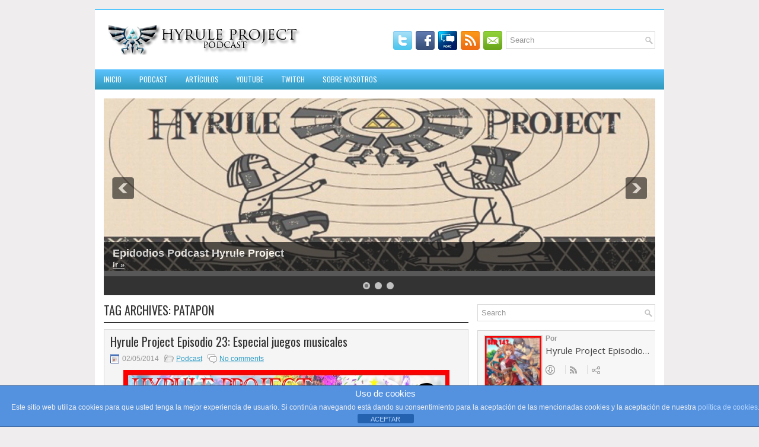

--- FILE ---
content_type: text/html; charset=UTF-8
request_url: https://www.hyruleproject.es/tag/patapon/
body_size: 8640
content:
<!DOCTYPE html><html xmlns="http://www.w3.org/1999/xhtml" lang="es">
<head profile="http://gmpg.org/xfn/11">
<meta http-equiv="Content-Type" content="text/html; charset=UTF-8" />

<meta name="viewport" content="width=device-width, initial-scale=1.0"/>
<link rel="stylesheet" href="https://www.hyruleproject.es/wp-content/themes/Semantics/lib/css/reset.css" type="text/css" media="screen, projection" />
<link rel="stylesheet" href="https://www.hyruleproject.es/wp-content/themes/Semantics/lib/css/defaults.css" type="text/css" media="screen, projection" />
<!--[if lt IE 8]><link rel="stylesheet" href="https://www.hyruleproject.es/wp-content/themes/Semantics/lib/css/ie.css" type="text/css" media="screen, projection" /><![endif]-->

<link rel="stylesheet" href="https://www.hyruleproject.es/wp-content/themes/Semantics/style.css" type="text/css" media="screen, projection" />

<title>Patapon &#8211; Hyrule Project Podcast</title>
<meta name='robots' content='max-image-preview:large' />
	<style>img:is([sizes="auto" i], [sizes^="auto," i]) { contain-intrinsic-size: 3000px 1500px }</style>
	<link rel="alternate" type="application/rss+xml" title="Hyrule Project Podcast &raquo; Etiqueta Patapon del feed" href="https://www.hyruleproject.es/tag/patapon/feed/" />
<script type="text/javascript">
/* <![CDATA[ */
window._wpemojiSettings = {"baseUrl":"https:\/\/s.w.org\/images\/core\/emoji\/15.0.3\/72x72\/","ext":".png","svgUrl":"https:\/\/s.w.org\/images\/core\/emoji\/15.0.3\/svg\/","svgExt":".svg","source":{"concatemoji":"https:\/\/www.hyruleproject.es\/wp-includes\/js\/wp-emoji-release.min.js?ver=de9a309d56510a47f982127ec5b16851"}};
/*! This file is auto-generated */
!function(i,n){var o,s,e;function c(e){try{var t={supportTests:e,timestamp:(new Date).valueOf()};sessionStorage.setItem(o,JSON.stringify(t))}catch(e){}}function p(e,t,n){e.clearRect(0,0,e.canvas.width,e.canvas.height),e.fillText(t,0,0);var t=new Uint32Array(e.getImageData(0,0,e.canvas.width,e.canvas.height).data),r=(e.clearRect(0,0,e.canvas.width,e.canvas.height),e.fillText(n,0,0),new Uint32Array(e.getImageData(0,0,e.canvas.width,e.canvas.height).data));return t.every(function(e,t){return e===r[t]})}function u(e,t,n){switch(t){case"flag":return n(e,"\ud83c\udff3\ufe0f\u200d\u26a7\ufe0f","\ud83c\udff3\ufe0f\u200b\u26a7\ufe0f")?!1:!n(e,"\ud83c\uddfa\ud83c\uddf3","\ud83c\uddfa\u200b\ud83c\uddf3")&&!n(e,"\ud83c\udff4\udb40\udc67\udb40\udc62\udb40\udc65\udb40\udc6e\udb40\udc67\udb40\udc7f","\ud83c\udff4\u200b\udb40\udc67\u200b\udb40\udc62\u200b\udb40\udc65\u200b\udb40\udc6e\u200b\udb40\udc67\u200b\udb40\udc7f");case"emoji":return!n(e,"\ud83d\udc26\u200d\u2b1b","\ud83d\udc26\u200b\u2b1b")}return!1}function f(e,t,n){var r="undefined"!=typeof WorkerGlobalScope&&self instanceof WorkerGlobalScope?new OffscreenCanvas(300,150):i.createElement("canvas"),a=r.getContext("2d",{willReadFrequently:!0}),o=(a.textBaseline="top",a.font="600 32px Arial",{});return e.forEach(function(e){o[e]=t(a,e,n)}),o}function t(e){var t=i.createElement("script");t.src=e,t.defer=!0,i.head.appendChild(t)}"undefined"!=typeof Promise&&(o="wpEmojiSettingsSupports",s=["flag","emoji"],n.supports={everything:!0,everythingExceptFlag:!0},e=new Promise(function(e){i.addEventListener("DOMContentLoaded",e,{once:!0})}),new Promise(function(t){var n=function(){try{var e=JSON.parse(sessionStorage.getItem(o));if("object"==typeof e&&"number"==typeof e.timestamp&&(new Date).valueOf()<e.timestamp+604800&&"object"==typeof e.supportTests)return e.supportTests}catch(e){}return null}();if(!n){if("undefined"!=typeof Worker&&"undefined"!=typeof OffscreenCanvas&&"undefined"!=typeof URL&&URL.createObjectURL&&"undefined"!=typeof Blob)try{var e="postMessage("+f.toString()+"("+[JSON.stringify(s),u.toString(),p.toString()].join(",")+"));",r=new Blob([e],{type:"text/javascript"}),a=new Worker(URL.createObjectURL(r),{name:"wpTestEmojiSupports"});return void(a.onmessage=function(e){c(n=e.data),a.terminate(),t(n)})}catch(e){}c(n=f(s,u,p))}t(n)}).then(function(e){for(var t in e)n.supports[t]=e[t],n.supports.everything=n.supports.everything&&n.supports[t],"flag"!==t&&(n.supports.everythingExceptFlag=n.supports.everythingExceptFlag&&n.supports[t]);n.supports.everythingExceptFlag=n.supports.everythingExceptFlag&&!n.supports.flag,n.DOMReady=!1,n.readyCallback=function(){n.DOMReady=!0}}).then(function(){return e}).then(function(){var e;n.supports.everything||(n.readyCallback(),(e=n.source||{}).concatemoji?t(e.concatemoji):e.wpemoji&&e.twemoji&&(t(e.twemoji),t(e.wpemoji)))}))}((window,document),window._wpemojiSettings);
/* ]]> */
</script>
<style id='wp-emoji-styles-inline-css' type='text/css'>

	img.wp-smiley, img.emoji {
		display: inline !important;
		border: none !important;
		box-shadow: none !important;
		height: 1em !important;
		width: 1em !important;
		margin: 0 0.07em !important;
		vertical-align: -0.1em !important;
		background: none !important;
		padding: 0 !important;
	}
</style>
<link rel='stylesheet' id='wp-block-library-css' href='https://www.hyruleproject.es/wp-includes/css/dist/block-library/style.min.css?ver=de9a309d56510a47f982127ec5b16851' type='text/css' media='all' />
<style id='classic-theme-styles-inline-css' type='text/css'>
/*! This file is auto-generated */
.wp-block-button__link{color:#fff;background-color:#32373c;border-radius:9999px;box-shadow:none;text-decoration:none;padding:calc(.667em + 2px) calc(1.333em + 2px);font-size:1.125em}.wp-block-file__button{background:#32373c;color:#fff;text-decoration:none}
</style>
<style id='global-styles-inline-css' type='text/css'>
:root{--wp--preset--aspect-ratio--square: 1;--wp--preset--aspect-ratio--4-3: 4/3;--wp--preset--aspect-ratio--3-4: 3/4;--wp--preset--aspect-ratio--3-2: 3/2;--wp--preset--aspect-ratio--2-3: 2/3;--wp--preset--aspect-ratio--16-9: 16/9;--wp--preset--aspect-ratio--9-16: 9/16;--wp--preset--color--black: #000000;--wp--preset--color--cyan-bluish-gray: #abb8c3;--wp--preset--color--white: #ffffff;--wp--preset--color--pale-pink: #f78da7;--wp--preset--color--vivid-red: #cf2e2e;--wp--preset--color--luminous-vivid-orange: #ff6900;--wp--preset--color--luminous-vivid-amber: #fcb900;--wp--preset--color--light-green-cyan: #7bdcb5;--wp--preset--color--vivid-green-cyan: #00d084;--wp--preset--color--pale-cyan-blue: #8ed1fc;--wp--preset--color--vivid-cyan-blue: #0693e3;--wp--preset--color--vivid-purple: #9b51e0;--wp--preset--gradient--vivid-cyan-blue-to-vivid-purple: linear-gradient(135deg,rgba(6,147,227,1) 0%,rgb(155,81,224) 100%);--wp--preset--gradient--light-green-cyan-to-vivid-green-cyan: linear-gradient(135deg,rgb(122,220,180) 0%,rgb(0,208,130) 100%);--wp--preset--gradient--luminous-vivid-amber-to-luminous-vivid-orange: linear-gradient(135deg,rgba(252,185,0,1) 0%,rgba(255,105,0,1) 100%);--wp--preset--gradient--luminous-vivid-orange-to-vivid-red: linear-gradient(135deg,rgba(255,105,0,1) 0%,rgb(207,46,46) 100%);--wp--preset--gradient--very-light-gray-to-cyan-bluish-gray: linear-gradient(135deg,rgb(238,238,238) 0%,rgb(169,184,195) 100%);--wp--preset--gradient--cool-to-warm-spectrum: linear-gradient(135deg,rgb(74,234,220) 0%,rgb(151,120,209) 20%,rgb(207,42,186) 40%,rgb(238,44,130) 60%,rgb(251,105,98) 80%,rgb(254,248,76) 100%);--wp--preset--gradient--blush-light-purple: linear-gradient(135deg,rgb(255,206,236) 0%,rgb(152,150,240) 100%);--wp--preset--gradient--blush-bordeaux: linear-gradient(135deg,rgb(254,205,165) 0%,rgb(254,45,45) 50%,rgb(107,0,62) 100%);--wp--preset--gradient--luminous-dusk: linear-gradient(135deg,rgb(255,203,112) 0%,rgb(199,81,192) 50%,rgb(65,88,208) 100%);--wp--preset--gradient--pale-ocean: linear-gradient(135deg,rgb(255,245,203) 0%,rgb(182,227,212) 50%,rgb(51,167,181) 100%);--wp--preset--gradient--electric-grass: linear-gradient(135deg,rgb(202,248,128) 0%,rgb(113,206,126) 100%);--wp--preset--gradient--midnight: linear-gradient(135deg,rgb(2,3,129) 0%,rgb(40,116,252) 100%);--wp--preset--font-size--small: 13px;--wp--preset--font-size--medium: 20px;--wp--preset--font-size--large: 36px;--wp--preset--font-size--x-large: 42px;--wp--preset--spacing--20: 0.44rem;--wp--preset--spacing--30: 0.67rem;--wp--preset--spacing--40: 1rem;--wp--preset--spacing--50: 1.5rem;--wp--preset--spacing--60: 2.25rem;--wp--preset--spacing--70: 3.38rem;--wp--preset--spacing--80: 5.06rem;--wp--preset--shadow--natural: 6px 6px 9px rgba(0, 0, 0, 0.2);--wp--preset--shadow--deep: 12px 12px 50px rgba(0, 0, 0, 0.4);--wp--preset--shadow--sharp: 6px 6px 0px rgba(0, 0, 0, 0.2);--wp--preset--shadow--outlined: 6px 6px 0px -3px rgba(255, 255, 255, 1), 6px 6px rgba(0, 0, 0, 1);--wp--preset--shadow--crisp: 6px 6px 0px rgba(0, 0, 0, 1);}:where(.is-layout-flex){gap: 0.5em;}:where(.is-layout-grid){gap: 0.5em;}body .is-layout-flex{display: flex;}.is-layout-flex{flex-wrap: wrap;align-items: center;}.is-layout-flex > :is(*, div){margin: 0;}body .is-layout-grid{display: grid;}.is-layout-grid > :is(*, div){margin: 0;}:where(.wp-block-columns.is-layout-flex){gap: 2em;}:where(.wp-block-columns.is-layout-grid){gap: 2em;}:where(.wp-block-post-template.is-layout-flex){gap: 1.25em;}:where(.wp-block-post-template.is-layout-grid){gap: 1.25em;}.has-black-color{color: var(--wp--preset--color--black) !important;}.has-cyan-bluish-gray-color{color: var(--wp--preset--color--cyan-bluish-gray) !important;}.has-white-color{color: var(--wp--preset--color--white) !important;}.has-pale-pink-color{color: var(--wp--preset--color--pale-pink) !important;}.has-vivid-red-color{color: var(--wp--preset--color--vivid-red) !important;}.has-luminous-vivid-orange-color{color: var(--wp--preset--color--luminous-vivid-orange) !important;}.has-luminous-vivid-amber-color{color: var(--wp--preset--color--luminous-vivid-amber) !important;}.has-light-green-cyan-color{color: var(--wp--preset--color--light-green-cyan) !important;}.has-vivid-green-cyan-color{color: var(--wp--preset--color--vivid-green-cyan) !important;}.has-pale-cyan-blue-color{color: var(--wp--preset--color--pale-cyan-blue) !important;}.has-vivid-cyan-blue-color{color: var(--wp--preset--color--vivid-cyan-blue) !important;}.has-vivid-purple-color{color: var(--wp--preset--color--vivid-purple) !important;}.has-black-background-color{background-color: var(--wp--preset--color--black) !important;}.has-cyan-bluish-gray-background-color{background-color: var(--wp--preset--color--cyan-bluish-gray) !important;}.has-white-background-color{background-color: var(--wp--preset--color--white) !important;}.has-pale-pink-background-color{background-color: var(--wp--preset--color--pale-pink) !important;}.has-vivid-red-background-color{background-color: var(--wp--preset--color--vivid-red) !important;}.has-luminous-vivid-orange-background-color{background-color: var(--wp--preset--color--luminous-vivid-orange) !important;}.has-luminous-vivid-amber-background-color{background-color: var(--wp--preset--color--luminous-vivid-amber) !important;}.has-light-green-cyan-background-color{background-color: var(--wp--preset--color--light-green-cyan) !important;}.has-vivid-green-cyan-background-color{background-color: var(--wp--preset--color--vivid-green-cyan) !important;}.has-pale-cyan-blue-background-color{background-color: var(--wp--preset--color--pale-cyan-blue) !important;}.has-vivid-cyan-blue-background-color{background-color: var(--wp--preset--color--vivid-cyan-blue) !important;}.has-vivid-purple-background-color{background-color: var(--wp--preset--color--vivid-purple) !important;}.has-black-border-color{border-color: var(--wp--preset--color--black) !important;}.has-cyan-bluish-gray-border-color{border-color: var(--wp--preset--color--cyan-bluish-gray) !important;}.has-white-border-color{border-color: var(--wp--preset--color--white) !important;}.has-pale-pink-border-color{border-color: var(--wp--preset--color--pale-pink) !important;}.has-vivid-red-border-color{border-color: var(--wp--preset--color--vivid-red) !important;}.has-luminous-vivid-orange-border-color{border-color: var(--wp--preset--color--luminous-vivid-orange) !important;}.has-luminous-vivid-amber-border-color{border-color: var(--wp--preset--color--luminous-vivid-amber) !important;}.has-light-green-cyan-border-color{border-color: var(--wp--preset--color--light-green-cyan) !important;}.has-vivid-green-cyan-border-color{border-color: var(--wp--preset--color--vivid-green-cyan) !important;}.has-pale-cyan-blue-border-color{border-color: var(--wp--preset--color--pale-cyan-blue) !important;}.has-vivid-cyan-blue-border-color{border-color: var(--wp--preset--color--vivid-cyan-blue) !important;}.has-vivid-purple-border-color{border-color: var(--wp--preset--color--vivid-purple) !important;}.has-vivid-cyan-blue-to-vivid-purple-gradient-background{background: var(--wp--preset--gradient--vivid-cyan-blue-to-vivid-purple) !important;}.has-light-green-cyan-to-vivid-green-cyan-gradient-background{background: var(--wp--preset--gradient--light-green-cyan-to-vivid-green-cyan) !important;}.has-luminous-vivid-amber-to-luminous-vivid-orange-gradient-background{background: var(--wp--preset--gradient--luminous-vivid-amber-to-luminous-vivid-orange) !important;}.has-luminous-vivid-orange-to-vivid-red-gradient-background{background: var(--wp--preset--gradient--luminous-vivid-orange-to-vivid-red) !important;}.has-very-light-gray-to-cyan-bluish-gray-gradient-background{background: var(--wp--preset--gradient--very-light-gray-to-cyan-bluish-gray) !important;}.has-cool-to-warm-spectrum-gradient-background{background: var(--wp--preset--gradient--cool-to-warm-spectrum) !important;}.has-blush-light-purple-gradient-background{background: var(--wp--preset--gradient--blush-light-purple) !important;}.has-blush-bordeaux-gradient-background{background: var(--wp--preset--gradient--blush-bordeaux) !important;}.has-luminous-dusk-gradient-background{background: var(--wp--preset--gradient--luminous-dusk) !important;}.has-pale-ocean-gradient-background{background: var(--wp--preset--gradient--pale-ocean) !important;}.has-electric-grass-gradient-background{background: var(--wp--preset--gradient--electric-grass) !important;}.has-midnight-gradient-background{background: var(--wp--preset--gradient--midnight) !important;}.has-small-font-size{font-size: var(--wp--preset--font-size--small) !important;}.has-medium-font-size{font-size: var(--wp--preset--font-size--medium) !important;}.has-large-font-size{font-size: var(--wp--preset--font-size--large) !important;}.has-x-large-font-size{font-size: var(--wp--preset--font-size--x-large) !important;}
:where(.wp-block-post-template.is-layout-flex){gap: 1.25em;}:where(.wp-block-post-template.is-layout-grid){gap: 1.25em;}
:where(.wp-block-columns.is-layout-flex){gap: 2em;}:where(.wp-block-columns.is-layout-grid){gap: 2em;}
:root :where(.wp-block-pullquote){font-size: 1.5em;line-height: 1.6;}
</style>
<link rel='stylesheet' id='front-estilos-css' href='https://www.hyruleproject.es/wp-content/plugins/asesor-cookies-para-la-ley-en-espana/html/front/estilos.css?ver=de9a309d56510a47f982127ec5b16851' type='text/css' media='all' />
<link rel='stylesheet' id='axScrollToTop-css' href='https://www.hyruleproject.es/wp-content/plugins/ax-scrollto-top/ax-scrollto-top.css?ver=1.0.0' type='text/css' media='all' />
<script type="text/javascript" src="https://www.hyruleproject.es/wp-includes/js/jquery/jquery.min.js?ver=3.7.1" id="jquery-core-js"></script>
<script type="text/javascript" src="https://www.hyruleproject.es/wp-includes/js/jquery/jquery-migrate.min.js?ver=3.4.1" id="jquery-migrate-js"></script>
<script type="text/javascript" id="front-principal-js-extra">
/* <![CDATA[ */
var cdp_cookies_info = {"url_plugin":"https:\/\/www.hyruleproject.es\/wp-content\/plugins\/asesor-cookies-para-la-ley-en-espana\/plugin.php","url_admin_ajax":"https:\/\/www.hyruleproject.es\/wp-admin\/admin-ajax.php"};
/* ]]> */
</script>
<script type="text/javascript" src="https://www.hyruleproject.es/wp-content/plugins/asesor-cookies-para-la-ley-en-espana/html/front/principal.js?ver=de9a309d56510a47f982127ec5b16851" id="front-principal-js"></script>
<script type="text/javascript" src="https://www.hyruleproject.es/wp-content/themes/Semantics/lib/js/superfish.js?ver=de9a309d56510a47f982127ec5b16851" id="superfish-js"></script>
<script type="text/javascript" src="https://www.hyruleproject.es/wp-content/themes/Semantics/lib/js/jquery.mobilemenu.js?ver=de9a309d56510a47f982127ec5b16851" id="mobilemenu-js"></script>
<link rel="https://api.w.org/" href="https://www.hyruleproject.es/wp-json/" /><link rel="alternate" title="JSON" type="application/json" href="https://www.hyruleproject.es/wp-json/wp/v2/tags/218" /><link rel="EditURI" type="application/rsd+xml" title="RSD" href="https://www.hyruleproject.es/xmlrpc.php?rsd" />

<link rel="shortcut icon" href="https://www.hyruleproject.es/wp-content/uploads/2013/07/icono.png" type="image/x-icon" />
<link rel="alternate" type="application/rss+xml" title="Hyrule Project Podcast RSS Feed" href="https://www.hyruleproject.es/feed/" />
<link rel="pingback" href="https://www.hyruleproject.es/xmlrpc.php" />
<style type="text/css">.recentcomments a{display:inline !important;padding:0 !important;margin:0 !important;}</style>
<!-- Featured Posts -->
<script src="https://www.hyruleproject.es/wp-content/themes/Semantics/includes/featuredposts/scripts/jquery.cycle.all.js" type="text/javascript"></script>
<!-- /jquery.cycle.all.js -->


</head>

<body class="archive tag tag-patapon tag-218">

<div id="container">

    <div id="header">
    
        <div class="logo">
         
            <a href="https://www.hyruleproject.es"><img src="https://www.hyruleproject.es/wp-content/uploads/2013/07/HEADER.png" alt="Hyrule Project Podcast" title="Hyrule Project Podcast" /></a>
         
        </div><!-- .logo -->

        <div class="header-right">
        
            <div id="topsearch">
                 
<div id="search" title="Type and hit enter">
    <form method="get" id="searchform" action="https://www.hyruleproject.es/"> 
        <input type="text" value="Search" 
            name="s" id="s"  onblur="if (this.value == '')  {this.value = 'Search';}"  
            onfocus="if (this.value == 'Search') {this.value = '';}" 
        />
    </form>
</div><!-- #search -->            </div>
            
            <div id="top-social-profiles">
                            <ul class="widget-container"><li class="social-profiles-widget">
            <a href="https://twitter.com/HyruleProject" target="_blank"><img title="Twitter" alt="Twitter" src="https://www.hyruleproject.es/wp-content/themes/Semantics/images/social-profiles/twitter.png" /></a><a href="https://www.facebook.com/HyruleProjectPodcast" target="_blank"><img title="Facebook" alt="Facebook" src="https://www.hyruleproject.es/wp-content/themes/Semantics/images/social-profiles/facebook.png" /></a><a href="https://www.hyruleproject.es/foro" target="_blank"><img title="Foro" alt="Foro" src="https://www.hyruleproject.es/wp-content/themes/Semantics/images/social-profiles/foro.png" /></a><a href="https://www.hyruleproject.es/?feed=rss2" target="_blank"><img title="RSS Feed" alt="RSS Feed" src="https://www.hyruleproject.es/wp-content/themes/Semantics/images/social-profiles/rss.png" /></a><a href="/cdn-cgi/l/email-protection#4d24232b220d25343f3821283d3f2227282e3963283e" target="_blank"><img title="Email" alt="Email" src="https://www.hyruleproject.es/wp-content/themes/Semantics/images/social-profiles/email.png" /></a>            </li></ul>
                        </div>
            
        </div><!-- .header-right -->
        
    </div><!-- #header -->
    
            <div class="clearfix">
            			<div class="menu-primary-container"><ul id="menu-main" class="menus menu-primary"><li id="menu-item-37" class="menu-item menu-item-type-custom menu-item-object-custom menu-item-home menu-item-37"><a href="https://www.hyruleproject.es/">Inicio</a></li>
<li id="menu-item-49" class="menu-item menu-item-type-taxonomy menu-item-object-category menu-item-49"><a href="https://www.hyruleproject.es/category/podcast/">Podcast</a></li>
<li id="menu-item-48" class="menu-item menu-item-type-taxonomy menu-item-object-category menu-item-48"><a href="https://www.hyruleproject.es/category/articulos/">Artículos</a></li>
<li id="menu-item-3271" class="menu-item menu-item-type-custom menu-item-object-custom menu-item-3271"><a href="https://www.youtube.com/channel/UC__TPXRGIWGyiDYzdojRf_A">YouTube</a></li>
<li id="menu-item-3272" class="menu-item menu-item-type-custom menu-item-object-custom menu-item-3272"><a href="https://www.twitch.tv/hyruleprojectpodcast">Twitch</a></li>
<li id="menu-item-39" class="menu-item menu-item-type-post_type menu-item-object-page menu-item-39"><a href="https://www.hyruleproject.es/sobre-nosotros/">Sobre Nosotros</a></li>
</ul></div>              <!--.primary menu--> 	
                </div>
        
    
    <div id="main">
    
        <div class="fp-slider clearfix">
    
    <div class="fp-slides-container clearfix">
        
        <div class="fp-slides">
        
                            
                    <div class="fp-slides-items">
                    
                        <div class="fp-thumbnail">
                            <a href="https://www.hyruleproject.es/category/podcast/" title="Epidodios Podcast Hyrule Project"><img alt="Epidodios Podcast Hyrule Project" src="https://www.hyruleproject.es/wp-content/themes/Semantics/images/default-slides/1.jpg" /></a>                        </div>
                        
                                                       <div class="fp-content-wrap">
                                    <div class="fp-content">
                                          
                                            <h3 class="fp-title">
                                                <a href="https://www.hyruleproject.es/category/podcast/" title="Epidodios Podcast Hyrule Project">Epidodios Podcast Hyrule Project</a>                                            </h3>
                                                                                
                                                                                    <p>
                                                 
                                                
                                                                                                        <a class="fp-more" href="https://www.hyruleproject.es/category/podcast/">Ir »</a>
                                                                                            </p>
                                                                            </div>
                                </div>
                                                
                    </div>
                    
                                
                    <div class="fp-slides-items">
                    
                        <div class="fp-thumbnail">
                            <a href="https://www.hyruleproject.es/category/articulos/" title="Artículos Hyrule Project"><img alt="Artículos Hyrule Project" src="https://www.hyruleproject.es/wp-content/themes/Semantics/images/default-slides/2.jpg" /></a>                        </div>
                        
                                                       <div class="fp-content-wrap">
                                    <div class="fp-content">
                                          
                                            <h3 class="fp-title">
                                                <a href="https://www.hyruleproject.es/category/articulos/" title="Artículos Hyrule Project">Artículos Hyrule Project</a>                                            </h3>
                                                                                
                                                                                    <p>
                                                 
                                                
                                                                                                        <a class="fp-more" href="https://www.hyruleproject.es/category/articulos/">Ir »</a>
                                                                                            </p>
                                                                            </div>
                                </div>
                                                
                    </div>
                    
                                
                    <div class="fp-slides-items">
                    
                        <div class="fp-thumbnail">
                            <a href="https://www.hyruleproject.es/foro" title="Foro Hyrule Project"><img alt="Foro Hyrule Project" src="https://www.hyruleproject.es/wp-content/themes/Semantics/images/default-slides/3.jpg" /></a>                        </div>
                        
                                                       <div class="fp-content-wrap">
                                    <div class="fp-content">
                                          
                                            <h3 class="fp-title">
                                                <a href="https://www.hyruleproject.es/foro" title="Foro Hyrule Project">Foro Hyrule Project</a>                                            </h3>
                                                                                
                                                                                    <p>
                                                 
                                                
                                                                                                        <a class="fp-more" href="https://www.hyruleproject.es/foro">Ir »</a>
                                                                                            </p>
                                                                            </div>
                                </div>
                                                
                    </div>
                    
                             
                
                            
        </div>
        
                    <div class="fp-prev-next-wrap">
                <div class="fp-prev-next">
                    <a href="#fp-next" class="fp-next"></a>
                    <a href="#fp-prev" class="fp-prev"></a>
                </div>
            </div>
                                        
                    <div class="fp-nav">
                <span class="fp-pager">&nbsp;</span>
            </div>  
             
    </div>
    
</div>        
        <div id="content">
        
                    
            <h2 class="page-title">Tag Archives: <span>Patapon</span></h2>
            
                
    <div class="post clearfix post-825 type-post status-publish format-standard hentry category-podcast tag-bit-trip-beat tag-bit-trip-presents-runner2-future-legend-of-rhythm-alien tag-child-of-eden tag-donkey-konga tag-elite-beat-agents tag-lumines tag-patapon tag-rez tag-rhythm-heaven-fever tag-rhythm-thief-the-emperors-treasure tag-theatrhythm-final-fantasy tag-vib-ribbon" id="post-825">
    
        <h2 class="title"><a href="https://www.hyruleproject.es/hyrule-project-episodio-23-especial-juegos-musicales/" title="Permalink to Hyrule Project Episodio 23: Especial juegos musicales" rel="bookmark">Hyrule Project Episodio 23: Especial juegos musicales</a></h2>
        
        <div class="postmeta-primary">

            <span class="meta_date">02/05/2014</span>
           &nbsp;  <span class="meta_categories"><a href="https://www.hyruleproject.es/category/podcast/" rel="category tag">Podcast</a></span>

                 &nbsp; <span class="meta_comments"><a href="https://www.hyruleproject.es/hyrule-project-episodio-23-especial-juegos-musicales/#respond">No comments</a></span> 
        </div>
        
        <div class="entry clearfix">
            
                        
            <p style="text-align: center;"><a href="https://www.hyruleproject.es/wp-content/uploads/2014/05/bannerepi23b.jpg"><img fetchpriority="high" decoding="async" class="aligncenter size-full wp-image-826" alt="bannerepi23b" src="https://www.hyruleproject.es/wp-content/uploads/2014/05/bannerepi23b.jpg" width="550" height="250" srcset="https://www.hyruleproject.es/wp-content/uploads/2014/05/bannerepi23b.jpg 550w, https://www.hyruleproject.es/wp-content/uploads/2014/05/bannerepi23b-300x136.jpg 300w" sizes="(max-width: 550px) 100vw, 550px" /></a></p>
<p>Volvemos un programa más, esta daremos las noticias que más nos han llamado la atención de estas dos últimas semanas. El plato fuerte será un especial de juegos musicales que os recomendamos, hablaremos de Bit.Trip Beat, Bit.Trip Presents Runner2: Future Legend of Rhythm Alien, Lumines, Elite Beat Agents, Rhythm Heaven Fever, Rez, Rhythm Thief &amp; the Emperor&#8217;s Treasure, Patapon, Child of Eden, Donkey Konga, Theatrhythm Final Fantasy y Vib Ribbon. Para acabar, nuestra típica despedida de ¿que te has comprado? ¿y a que estas jugando?</p>
<p style="text-align: center;"><object id="player3078515" width="240" height="133" classid="clsid:d27cdb6e-ae6d-11cf-96b8-444553540000" codebase="http://download.macromedia.com/pub/shockwave/cabs/flash/swflash.cab#version=6,0,40,0"><param name="AllowScriptAccess" value="always" /><param name="allowFullScreen" value="true" /><param name="wmode" value="transparent" /><param name="src" value="http://www.ivoox.com/playerivoox_ee_3078515_1.html" /><param name="allowfullscreen" value="true" /><param name="allowscriptaccess" value="always" /><embed id="player3078515" width="240" height="133" type="application/x-shockwave-flash" src="http://www.ivoox.com/playerivoox_ee_3078515_1.html" AllowScriptAccess="always" allowFullScreen="true" wmode="transparent" allowfullscreen="true" allowscriptaccess="always" /></object></p>
<p style="text-align: center;">O accede directamente al sitio de ivoox pinchando <a title="Hyrule Project Episodio 23" href="http://www.ivoox.com/hyrule-project-episodio-23-especial-juegos-musicales-audios-mp3_rf_3078515_1.html" target="_blank">aquí.</a></p>

        </div>
        
                <div class="readmore">
            <a href="https://www.hyruleproject.es/hyrule-project-episodio-23-especial-juegos-musicales/#more-825" title="Permalink to Hyrule Project Episodio 23: Especial juegos musicales" rel="bookmark">Leer Más</a>
        </div>
                
    </div><!-- Post ID 825 -->            
                    
        </div><!-- #content -->
    
        
<div id="sidebar-primary">

    <ul class="widget-container"><li id="search-2" class="widget widget_search"> 
<div id="search" title="Type and hit enter">
    <form method="get" id="searchform" action="https://www.hyruleproject.es/"> 
        <input type="text" value="Search" 
            name="s" id="s"  onblur="if (this.value == '')  {this.value = 'Search';}"  
            onfocus="if (this.value == 'Search') {this.value = '';}" 
        />
    </form>
</div><!-- #search --></li></ul><ul class="widget-container"><li id="text-5" class="widget widget_text">			<div class="textwidget"><iframe src="https://www.ivoox.com/player_es_podcast_72144_1.html" width="100%" style="border: 1px solid #D7D7D7; float: left;" frameborder="0" allowfullscreen="0" scrolling="no"></iframe>
.
</div>
		</li></ul>
		<ul class="widget-container"><li id="recent-posts-2" class="widget widget_recent_entries">
		<h3 class="widgettitle">Entradas recientes</h3>
		<ul>
											<li>
					<a href="https://www.hyruleproject.es/hyrule-project-episodio-143-repaso-actualidad-e-impresiones-de-ultimos-juegos-jugados/">Hyrule Project Episodio 143: Repaso actualidad e impresiones de últimos juegos jugados</a>
									</li>
											<li>
					<a href="https://www.hyruleproject.es/hyrule-project-episodio-142-nintendo-switch-2-nuestras-impresiones-y-juegos-que-hemos-jugado/">Hyrule Project Episodio 142: Nintendo Switch 2 nuestras impresiones y juegos que hemos jugado</a>
									</li>
											<li>
					<a href="https://www.hyruleproject.es/hyrule-project-episodio-141-nintendo-switch-2/">Hyrule Project Episodio 141: Nintendo Switch 2</a>
									</li>
											<li>
					<a href="https://www.hyruleproject.es/hyrule-project-episodio-140-estamos-vivos/">Hyrule Project Episodio 140: Estamos vivos</a>
									</li>
											<li>
					<a href="https://www.hyruleproject.es/hyrule-project-episodio-139-especial-unicorn-overlord/">Hyrule Project Episodio 139: Especial Unicorn Overlord</a>
									</li>
					</ul>

		</li></ul><ul class="widget-container"><li id="recent-comments-2" class="widget widget_recent_comments"><h3 class="widgettitle">Comentarios recientes</h3><ul id="recentcomments"><li class="recentcomments"><span class="comment-author-link"><a href="https://colerya.com/" class="url" rel="ugc external nofollow">Kuşadası escort bayan</a></span> en <a href="https://www.hyruleproject.es/hyrule-project-episodio-141-nintendo-switch-2/#comment-4378">Hyrule Project Episodio 141: Nintendo Switch 2</a></li><li class="recentcomments"><span class="comment-author-link"><a href="https://iramawear.com" class="url" rel="ugc external nofollow">kuşadası genç escort</a></span> en <a href="https://www.hyruleproject.es/hyrule-project-episodio-141-nintendo-switch-2/#comment-4268">Hyrule Project Episodio 141: Nintendo Switch 2</a></li><li class="recentcomments"><span class="comment-author-link"><a href="http://indiefence.miguelrfervenza.com/2014/08/que-se-cuece-agosto-de-2014/" class="url" rel="ugc external nofollow">¿Qué se cuece?: Agosto de 2014 | Indiefence</a></span> en <a href="https://www.hyruleproject.es/hyrule-project-episodio-30-especial-saga-blackwell/#comment-1133">Hyrule Project Episodio 30: Especial saga Blackwell</a></li><li class="recentcomments"><span class="comment-author-link"><a href="http://gravatar.com/jma21mola" class="url" rel="ugc external nofollow">jma21mola</a></span> en <a href="https://www.hyruleproject.es/historia-de-los-mmorpgs-1/#comment-1132">Historia de los MMORPGs &#8211; Parte 1</a></li><li class="recentcomments"><span class="comment-author-link"><a href="https://www.hyruleproject.es/historia-de-los-mmorpgs-1/" class="url" rel="ugc">Historia de los MMORPGs &#8211; Parte 1 | Hyrule Project Podcast</a></span> en <a href="https://www.hyruleproject.es/hyrule-project-68-especial-blazblue/#comment-1131">Hyrule Project Episodio 68: Especial Blazblue</a></li></ul></li></ul><ul class="widget-container"><li id="text-3" class="widget widget_text"><h3 class="widgettitle">BLOGS AMIGOS</h3>			<div class="textwidget"></div>
		</li></ul>    
</div><!-- #sidebar-primary -->        
                
    </div><!-- #main -->
    
    

    <div id="footer">
    
        <div id="copyrights">
             &copy; 2026  <a href="https://www.hyruleproject.es/">Hyrule Project Podcast</a> 
        </div>
        
                
        <div id="credits">Powered by <a href="http://wordpress.org/"><strong>WordPress</strong></a> | Theme released by <a href="http://www.wp-hosting.io/">Hosting for Wordpress</a></div><!-- #credits -->
        
    </div><!-- #footer -->
    
</div><!-- #container -->

<!-- HTML del pié de página -->
<div class="cdp-cookies-alerta  cdp-solapa-ocultar cdp-cookies-tema-azul">
	<div class="cdp-cookies-texto">
		<h4 style="font-size:15px !important;line-height:15px !important">Uso de cookies</h4>
<p style="font-size:12px !important;line-height:12px !important">Este sitio web utiliza cookies para que usted tenga la mejor experiencia de usuario. Si continúa navegando está dando su consentimiento para la aceptación de las mencionadas cookies y la aceptación de nuestra <a href="https://www.hyruleproject.es/politica-de-cookies/" style="font-size:12px !important;line-height:12px !important">política de cookies</a>.</p>
		<a href="javascript:;" class="cdp-cookies-boton-cerrar">ACEPTAR</a> 
	</div>
	<a class="cdp-cookies-solapa">Aviso de cookies</a>
</div>
 <script data-cfasync="false" src="/cdn-cgi/scripts/5c5dd728/cloudflare-static/email-decode.min.js"></script><script type="text/javascript" src="https://www.hyruleproject.es/wp-content/plugins/ax-scrollto-top/js/ax-scrollto-top.js?ver=1.0.0" id="axScrollUp-js"></script>
<script type="text/javascript" src="https://www.hyruleproject.es/wp-includes/js/hoverIntent.min.js?ver=1.10.2" id="hoverIntent-js"></script>
<a href="#" id="axScrollTo" class="axScrollToTop" ><img src="https://www.hyruleproject.es/wp-content/plugins/ax-scrollto-top/images/9.png"></a>
<script type='text/javascript'>
/* <![CDATA[ */
jQuery.noConflict();
jQuery(function(){ 
	jQuery('ul.menu-primary').superfish({ 
	animation: {opacity:'show'},
autoArrows:  true,
                dropShadows: false, 
                speed: 200,
                delay: 800
                });
            });
jQuery('.menu-primary-container').mobileMenu({
                defaultText: 'Menu',
                className: 'menu-primary-responsive',
                containerClass: 'menu-primary-responsive-container',
                subMenuDash: '&ndash;'
            });

jQuery(document).ready(function() {
	jQuery('.fp-slides').cycle({
		fx: 'fade',
		timeout: 4000,
		delay: 0,
		speed: 1000,
		next: '.fp-next',
		prev: '.fp-prev',
		pager: '.fp-pager',
		continuous: 0,
		sync: 1,
		pause: 1,
		pauseOnPagerHover: 1,
		cleartype: true,
		cleartypeNoBg: true
	});
 });

/* ]]> */
</script>
<script defer src="https://static.cloudflareinsights.com/beacon.min.js/vcd15cbe7772f49c399c6a5babf22c1241717689176015" integrity="sha512-ZpsOmlRQV6y907TI0dKBHq9Md29nnaEIPlkf84rnaERnq6zvWvPUqr2ft8M1aS28oN72PdrCzSjY4U6VaAw1EQ==" data-cf-beacon='{"version":"2024.11.0","token":"ca3adbb6b5f84ea19be00cfc039a7d06","r":1,"server_timing":{"name":{"cfCacheStatus":true,"cfEdge":true,"cfExtPri":true,"cfL4":true,"cfOrigin":true,"cfSpeedBrain":true},"location_startswith":null}}' crossorigin="anonymous"></script>
</body>
</html>

--- FILE ---
content_type: text/html; charset=UTF-8
request_url: https://www.ivoox.com/player_es_podcast_72144_1.html
body_size: 15889
content:
<!DOCTYPE html>
<html>
    <head>
        <meta charset="UTF-8">
        
        <style>
            .text-center {text-align: center;}

            a.icon-facebook:before {
                width: 23px;
                height: 23px;
                background-position: -136px -87px;
            }

            a.icon-twitter:before {
                width: 23px;
                height: 23px;
                background-position: -136px -116px;
            }

            a.icon-gplus:before {
                width: 23px;
                height: 23px;
                background-position: -339px -242px;
            }

            a.icon-close:before {
                width: 12px;
                height: 12px;
                background-position: -157px -60px;
                position: absolute;
            }

            a:before, span:before, .button .play:before {
                content: "";
                background: transparent url(https://static-1.ivoox.com/images/sprites2.png) no-repeat 0 0;
                float: left;
                margin-right: 10px;
            }
        </style>
        
		<link href="https://static-1.ivoox.com/v2/css/embeded/embed_playlist_v2.css?1768572605" rel="stylesheet" type='text/css'>
		<link type="text/css" rel="stylesheet" href="https://fonts.googleapis.com/css?family=Open+Sans:400,300,600,700">
        <script src="https://ajax.googleapis.com/ajax/libs/jquery/1.11.1/jquery.min.js"></script>
        <script src="https://static-1.ivoox.com/v2/js/bootstrap/bootstrap.min.js?1768572605"></script>
        <script type="text/javascript" src="https://static-1.ivoox.com/v2/js/embeded/jquery.jplayer.min.js"></script>
        <script src="https://static-1.ivoox.com/v2/js/component.js?1768572605" filename="component"></script>
        <script src="https://static-1.ivoox.com/v2/js/chosen/chosen.jquery.min.js?1768572605"></script>
        <script src="https://static-1.ivoox.com/v2/js/jQTinyScrollbar/jquery.tinyscrollbar.js?1768572605"></script>
        <script src="https://static-1.ivoox.com/v2/js/ivx-generic.js?1768572605"></script>
        <script src="https://static-1.ivoox.com/v2/js/scripts.js?1768572605"></script>

                    <script type="text/javascript" src="https://static-1.ivoox.com/v2/js/embedga.js"></script>
        
        <script type="text/javascript">

    function Cookie(){

    
        this.getCookie      = function(cname) {
                                var name = cname + "=";
                                var ca = document.cookie.split(';');
                                for(var i = 0; i < ca.length; i++) {
                                    var c = ca[i];
                                    while (c.charAt(0) == ' ') {
                                        c = c.substring(1);
                                    }
                                    if (c.indexOf(name) == 0) {
                                        return JSON.parse(c.substring(name.length, c.length));
                                    }
                                }
                                return "";
                            }

        this.setCookie      = function(cname, cvalue, exdays) {

                                var d = new Date();
                                var expires = "";
                                if(exdays == 0 || exdays == undefined){
                                    var now = new Date();
                                    d.setFullYear(now.getFullYear());
                                    d.setMonth(now.getMonth());
                                    d.setDate(now.getDate());
                                    d.setHours(23);
                                    d.setMinutes(59);
                                    d.setSeconds(59);
                                }else{
                                    d.setDate(d.getDate() + exdays);
                                }
                                expires = "expires="+d;

                                document.cookie = cname + "=" + cvalue + ";" + expires + ";domain=ivoox.com;path=/";
                            }

        this.delCookie      = function(cname) {
                                document.cookie = cname + "=; expires=Thu, 01 Jan 1970 00:00:00 UTC; domain=ivoox.com; path=/;";
                            }
    
    }

    function Evento(){
        this.audioId        = 0;
        this.ts             = '';
        this.platform       = '';
        this.audioSession   = 0;
        this.so             = '';
        this.type           = '';
        this.uId            = 0;
        this.current        = 0;
        this.last           = 0;
        this.time           = 0;
        this.continuous     = 1;
        this.isEmbed        = true;

        this.setAudioId         = function(audioId){ this.audioId = audioId; }
        this.setTs              = function(ts){ this.ts = ts; }
        this.setAudioSession    = function(audioSession) { this.audioSession = audioSession; }
        this.setType            = function(type) { this.type = type; }
        this.setUId             = function(uId) { this.uId = uId; }
        this.setCurrent         = function(current) { this.current = current; }
        this.setLast            = function(last) { this.last = last; }
        this.setTime            = function(time) { this.time = time; }
        this.setContinuous      = function(continuous) { this.continuous = continuous; }
        this.setIsEmbed         = function(isEmbed) { this.isEmbed = isEmbed; }


        this.getAudioId         = function() { return this.audioId; }
        this.getTs              = function() { return this.ts}
        this.getPlatform        = function() { return this.platform}
        this.getAudioSession    = function() { return this.audioSession; }
        this.getSo              = function() { return this.so }
        this.getType            = function() { return this.type; }
        this.getUId             = function() { return this.uId; }
        this.getCurrent         = function() { return this.current;}
        this.getLast            = function() { return this.last;}
        this.getTime            = function() { return this.time;}
        this.getContinuous      = function() { return this.continuous;}
        this.getIsEmbed         = function() { return this.isEmbed;}


    
        this.setSoAndPlatform = function() {

            var unknown = '-';

            // browser
            var nVer = navigator.appVersion;
            var nAgt = navigator.userAgent;

            // system
            var os = unknown;
            var clientStrings = [
                {s:'Windows 10', r:/(Windows 10.0|Windows NT 10.0)/},
                {s:'Windows 8.1', r:/(Windows 8.1|Windows NT 6.3)/},
                {s:'Windows 8', r:/(Windows 8|Windows NT 6.2)/},
                {s:'Windows 7', r:/(Windows 7|Windows NT 6.1)/},
                {s:'Windows Vista', r:/Windows NT 6.0/},
                {s:'Windows Server 2003', r:/Windows NT 5.2/},
                {s:'Windows XP', r:/(Windows NT 5.1|Windows XP)/},
                {s:'Windows 2000', r:/(Windows NT 5.0|Windows 2000)/},
                {s:'Windows ME', r:/(Win 9x 4.90|Windows ME)/},
                {s:'Windows 98', r:/(Windows 98|Win98)/},
                {s:'Windows 95', r:/(Windows 95|Win95|Windows_95)/},
                {s:'Windows NT 4.0', r:/(Windows NT 4.0|WinNT4.0|WinNT|Windows NT)/},
                {s:'Windows CE', r:/Windows CE/},
                {s:'Windows 3.11', r:/Win16/},
                {s:'Android', r:/Android/},
                {s:'Open BSD', r:/OpenBSD/},
                {s:'Sun OS', r:/SunOS/},
                {s:'Linux', r:/(Linux|X11)/},
                {s:'iOS', r:/(iPhone|iPad|iPod)/},
                {s:'Mac OS X', r:/Mac OS X/},
                {s:'Mac OS', r:/(MacPPC|MacIntel|Mac_PowerPC|Macintosh)/},
                {s:'QNX', r:/QNX/},
                {s:'UNIX', r:/UNIX/},
                {s:'BeOS', r:/BeOS/},
                {s:'OS/2', r:/OS\/2/},
                {s:'Search Bot', r:/(nuhk|Googlebot|Yammybot|Openbot|Slurp|MSNBot|Ask Jeeves\/Teoma|ia_archiver)/}
            ];
            for (var id in clientStrings) {
                var cs = clientStrings[id];
                if (cs.r.test(nAgt)) {
                    os = cs.s;
                    break;
                }
            }

            var osVersion = unknown;

            if (/Windows/.test(os)) {
                osVersion = /Windows (.*)/.exec(os)[1];
                os = 'Windows';
            }

            switch (os) {
                case 'Mac OS X':
                    osVersion = /Mac OS X (10[\.\_\d]+)/.exec(nAgt)[1];
                    break;

                case 'Android':
                    osVersion = /Android ([\.\_\d]+)/.exec(nAgt)[1];
                    break;

                case 'iOS':
                    osVersion = /OS (\d+)_(\d+)_?(\d+)?/.exec(nVer);
                    osVersion = osVersion[1] + '.' + osVersion[2] + '.' + (osVersion[3] | 0);
                    break;
            }

            this.so = os + ' ' + osVersion;
            this.platform = os;
        }
    
    }


    function setDownloadAudioEvent(audioId){
        console.log('START_DOWNLOAD');
        var evento = new Evento();
        evento.setAudioId(audioId);
        evento.setTs(Math.round(new Date().getTime()/1000));
        evento.setAudioSession(evento.getAudioId()+''+evento.getTs()+''+userId);
        evento.setSoAndPlatform();
        evento.setUId(userId);
        evento.setTs(Math.round(new Date().getTime()/1000));
        evento.setType('START_DOWNLOAD');

        $.ajax({
            url: apiDomain+"/1-1/?function=setAudioEvents&audioId="+evento.getAudioId()+"&ts="+evento.getTs()+"&platform="+evento.getPlatform()+"&audioSession="+evento.getAudioSession()+"&so="+evento.getSo()+"&type="+evento.getType()+"&uId="+evento.getUId()+"&format=json&web=true",
            type: "GET",
            jsonp: 'callback',
            dataType: 'jsonp',
            contentType: 'application/json'
        }).done(function(e){
        }).fail(function(e){
        });
    }

    function setAudioSessionIdCookie(evento,timestamp,timeExpirationSession){

        var cookie = new Cookie();

        var audioSessionCookie = cookie.getCookie('audioSession');
        if(audioSessionCookie == ""){
            if(_DEBUG) console.log('CREO COOKIE NEW');
            var audioSession;
            audioSession = {audioSessionId: evento.getAudioId()+''+evento.getTs()+''+evento.getUId(), timestamp: evento.getTs(), audioId: evento.getAudioId() };
            cookie.setCookie('audioSession',JSON.stringify(audioSession),0);
        }else{

            if(audioSessionCookie.audioId == evento.getAudioId()){
                //now <= timestamp + 1800
                if( timestamp > ( audioSessionCookie.timestamp + timeExpirationSession )){
                    if(_DEBUG)  console.log('ENTRO COOKIE UPDATE AND SET NEW SESSION');
                    //seteo de nuevo la cookie
                    evento.setTs(timestamp);
                    audioSessionCookie = {audioSessionId: evento.getAudioId()+''+evento.getTs()+''+evento.getUId(), timestamp: evento.getTs(),audioId: evento.getAudioId() };
                    cookie.setCookie('audioSession',JSON.stringify(audioSessionCookie),0);
                    //creo evento
                    evento.setAudioSession(evento.getAudioId()+''+evento.getTs()+''+evento.getUId());
                }else{
                    if(_DEBUG)  console.log('ENTRO COOKIE UPDATE');
                    audioSessionCookie = {audioSessionId: audioSessionCookie.audioSessionId, timestamp: timestamp,audioId: evento.getAudioId()};
                    cookie.setCookie('audioSession',JSON.stringify(audioSessionCookie),0);
                    evento.setTs(timestamp);
                    evento.setAudioSession(audioSessionCookie.audioSessionId);
                }
            }else{
                if(_DEBUG) console.log('CAMBIO LA COOKIE');
                var audioSession;
                audioSession = {audioSessionId: audioSessionCookie.audioId+''+evento.getTs()+''+evento.getUId(), timestamp: evento.getTs(), audioId: audioSessionCookie.audioId };
                cookie.setCookie('audioSession',JSON.stringify(audioSession),0);
            }
        }
    }


    function launchPartialListen(interval){
        if (interval !== undefined && interval.id !== undefined){
            if(_DEBUG) console.log ( "CLEARING INTERVAL id: " + interval.id);
            clearInterval(interval.id);
        }
        if (evento !== undefined){
            evento.setCurrent(0);
        }

        iId = setInterval(function() {
            psts = $("#jquery_jplayer_1").data("jPlayer").status;
            if (!psts.paused) {
                if(_DEBUG) console.log ( "PARTIAL_LISTEN");

                var timestampIntervalFourtySec = Math.round(new Date().getTime()/1000);
                evento.setTs(timestampIntervalFourtySec);
                evento.setType('PARTIAL_LISTEN');
                evento.setLast(evento.getCurrent());
                evento.setCurrent(Math.floor(psts.currentTime));
                evento.setTime(timer);

                $.ajax({
                    url: apiDomain+"/1-1/?function=setAudioEvents&audioId="+evento.getAudioId()+"&ts="+evento.getTs()+"&platform="+evento.getPlatform()+"&audioSession="+evento.getAudioSession()+"&so="+evento.getSo()+"&type="+evento.getType()+"&uId="+evento.getUId()+"&current="+evento.getCurrent()+"&last="+evento.getLast()+"&time="+evento.getTime()+"&continuous="+evento.getContinuous()+"&format=json&web=true&emb=true",
                    type: "GET",
                    jsonp: 'callback',
                    dataType: 'jsonp',
                    contentType: 'application/json'
                }).done(function(e){
                }).fail(function(e){
                });

                evento.setContinuous(1);

                //cambiamos el timestamp de la cookie
                audioSession = {audioSessionId: evento.getAudioSession(), timestamp: evento.getTs(), audioId: evento.getAudioId() };
                cookie.setCookie('audioSession',JSON.stringify(audioSession),0);

            }
        }, 40000);

        if (interval !== undefined && interval.id !== undefined){ 
            interval.id = iId;
            if(_DEBUG) console.log ( "SETED INTERVAL id: " + interval.id);
        }

    }

</script>

		<script type="text/javascript">
            var _DEBUG =  false ;
            if(_DEBUG) console.log('DEBUG: [ENABLED]');
            
            var cookie          = new Cookie();
            var evento          = new Evento();
            var userId          = "730151412545529773";
            var timer           = 0;
            var timerInactivity = 0;
            var id              = 161212843;
            var audio_duration  = '01:38:31';
            var started_listen  = false;
            var timeExpirationSession = 1800;
            var timestamp       = 0;
            var apiDomain       = "https://api.ivoox.com";
            var interval40s     = { id : null };
            var playEventInfo   = {};
            
		    var id=161212843;
		    var play1=false;
		    var currentPosition = 0;
		    var countRetry = 0;
            var type= "mp3";
		     $.jPlayer.timeFormat.showHour = true; 			var audios = [{"title":"Hyrule Project Episodio 143: Repaso actualidad e impresiones de &uacute;ltimos juegos jugados","titleRaw":"Hyrule Project Episodio 143: Repaso actualidad e impresiones de \u00faltimos juegos jugados","shorttitle":"Hyrule Project Episodio 143: Repaso actualidad e impres...","id":"161212843","user":null,"duration":"01:38:31","numrecomends":null,"numcomments":null,"format":null,"programId":"72144","imgfile":"audios\/b\/c\/4\/4\/bc4462432e71c4380ee05f499fac0bef.jpg","img":"audios\/b\/c\/4\/4\/bc4462432e71c4380ee05f499fac0bef.jpg","programa":{"id":"72144","name":"Podcast Hyrule Project","description":"Podcast independiente donde unos amigos aficionados al mundo de los videojuegos comentamos nuestras experiencias videojueguiles y la actualidad.","feed":"478","canal":"43353","channel":null,"url":"podcast-hyrule-project","img":"1\/5\/0\/2\/7121470822051","img_version":null,"img_header":null,"category":"5","subcategory":"44","relationpriority":"SUBCATEGORY","numaudios":"149","numaudiosfeed":"0","bo_revised":"0","revenueshare":"0","rs_start":null,"rs_type":"NONE","rs_premiere_hours":"0","rs_ad":null,"user":"908223","adsfree":"0","gender":"12","language":"1","itunestype":"episodic","appleFeedClaimToken":null,"exclusive":null,"exclusive_auto_preview":"0","exclusive_historic_preview":"0","idItunesCategoryRss":"114","hasFans":"0","skill_advanced_stats":"0","skill_over_two_hours":"0","skill_scheduled_publish":"0","skill_hide_stats":"0","skill_visibility":"0","skill_feed_to_itunes":"0","skill_hide_audios":"0","skill_select_rss_lenght":"0","skill_revenueshare":"0","featuredContent":null,"generateInfiniteFeedFile":0,"quality":"128","position":null,"diff":null,"change":null,"numsuscriptions":"547","test":"0","licenseExpiration":null,"explicit":"0","aodFree":"0","paidProgram":null,"collaboration":"1","commentpolicity":"2","donation":"0","hide_ranking":"0","hide_listening":"0","hide_feeds":"0","hide_likes":"0","public_email":"info@hyruleproject.es","uploaddate":"23\/10\/2025","uploadDate":3,"dateUnit":"meses","mysqldate":"2025-10-23 19:49:14","download":"ALL","directDownload":0},"program":{"id":"72144","name":"Podcast Hyrule Project","description":"Podcast independiente donde unos amigos aficionados al mundo de los videojuegos comentamos nuestras experiencias videojueguiles y la actualidad.","feed":"478","canal":"43353","channel":null,"url":"podcast-hyrule-project","img":"1\/5\/0\/2\/7121470822051","img_version":null,"img_header":null,"category":"5","subcategory":"44","relationpriority":"SUBCATEGORY","numaudios":"149","numaudiosfeed":"0","bo_revised":"0","revenueshare":"0","rs_start":null,"rs_type":"NONE","rs_premiere_hours":"0","rs_ad":null,"user":"908223","adsfree":"0","gender":"12","language":"1","itunestype":"episodic","appleFeedClaimToken":null,"exclusive":null,"exclusive_auto_preview":"0","exclusive_historic_preview":"0","idItunesCategoryRss":"114","hasFans":"0","skill_advanced_stats":"0","skill_over_two_hours":"0","skill_scheduled_publish":"0","skill_hide_stats":"0","skill_visibility":"0","skill_feed_to_itunes":"0","skill_hide_audios":"0","skill_select_rss_lenght":"0","skill_revenueshare":"0","featuredContent":null,"generateInfiniteFeedFile":0,"quality":"128","position":null,"diff":null,"change":null,"numsuscriptions":"547","test":"0","licenseExpiration":null,"explicit":"0","aodFree":"0","paidProgram":null,"collaboration":"1","commentpolicity":"2","donation":"0","hide_ranking":"0","hide_listening":"0","hide_feeds":"0","hide_likes":"0","public_email":"info@hyruleproject.es","uploaddate":"23\/10\/2025","uploadDate":3,"dateUnit":"meses","mysqldate":"2025-10-23 19:49:14","download":"ALL","directDownload":0},"imgsrc":"https:\/\/static-1.ivoox.com\/audios\/b\/c\/4\/4\/bc4462432e71c4380ee05f499fac0bef_LG.jpg","paid":"0"},{"title":"Hyrule Project Episodio 142: Nintendo Switch 2 nuestras impresiones y juegos que hemos jugado","titleRaw":"Hyrule Project Episodio 142: Nintendo Switch 2 nuestras impresiones y juegos que hemos jugado","shorttitle":"Hyrule Project Episodio 142: Nintendo Switch 2 nuestras...","id":"155354448","user":null,"duration":"02:06:25","numrecomends":null,"numcomments":null,"format":null,"programId":"72144","imgfile":"audios\/3\/d\/2\/a\/3d2a8f166929a924c0c56b5017fad804.jpg","img":"audios\/3\/d\/2\/a\/3d2a8f166929a924c0c56b5017fad804.jpg","programa":{"id":"72144","name":"Podcast Hyrule Project","description":"Podcast independiente donde unos amigos aficionados al mundo de los videojuegos comentamos nuestras experiencias videojueguiles y la actualidad.","feed":"478","canal":"43353","channel":null,"url":"podcast-hyrule-project","img":"1\/5\/0\/2\/7121470822051","img_version":null,"img_header":null,"category":"5","subcategory":"44","relationpriority":"SUBCATEGORY","numaudios":"149","numaudiosfeed":"0","bo_revised":"0","revenueshare":"0","rs_start":null,"rs_type":"NONE","rs_premiere_hours":"0","rs_ad":null,"user":"908223","adsfree":"0","gender":"12","language":"1","itunestype":"episodic","appleFeedClaimToken":null,"exclusive":null,"exclusive_auto_preview":"0","exclusive_historic_preview":"0","idItunesCategoryRss":"114","hasFans":"0","skill_advanced_stats":"0","skill_over_two_hours":"0","skill_scheduled_publish":"0","skill_hide_stats":"0","skill_visibility":"0","skill_feed_to_itunes":"0","skill_hide_audios":"0","skill_select_rss_lenght":"0","skill_revenueshare":"0","featuredContent":null,"generateInfiniteFeedFile":0,"quality":"128","position":null,"diff":null,"change":null,"numsuscriptions":"547","test":"0","licenseExpiration":null,"explicit":"0","aodFree":"0","paidProgram":null,"collaboration":"1","commentpolicity":"2","donation":"0","hide_ranking":"0","hide_listening":"0","hide_feeds":"0","hide_likes":"0","public_email":"info@hyruleproject.es","uploaddate":"23\/10\/2025","uploadDate":3,"dateUnit":"meses","mysqldate":"2025-10-23 19:49:14","download":"ALL","directDownload":0},"program":{"id":"72144","name":"Podcast Hyrule Project","description":"Podcast independiente donde unos amigos aficionados al mundo de los videojuegos comentamos nuestras experiencias videojueguiles y la actualidad.","feed":"478","canal":"43353","channel":null,"url":"podcast-hyrule-project","img":"1\/5\/0\/2\/7121470822051","img_version":null,"img_header":null,"category":"5","subcategory":"44","relationpriority":"SUBCATEGORY","numaudios":"149","numaudiosfeed":"0","bo_revised":"0","revenueshare":"0","rs_start":null,"rs_type":"NONE","rs_premiere_hours":"0","rs_ad":null,"user":"908223","adsfree":"0","gender":"12","language":"1","itunestype":"episodic","appleFeedClaimToken":null,"exclusive":null,"exclusive_auto_preview":"0","exclusive_historic_preview":"0","idItunesCategoryRss":"114","hasFans":"0","skill_advanced_stats":"0","skill_over_two_hours":"0","skill_scheduled_publish":"0","skill_hide_stats":"0","skill_visibility":"0","skill_feed_to_itunes":"0","skill_hide_audios":"0","skill_select_rss_lenght":"0","skill_revenueshare":"0","featuredContent":null,"generateInfiniteFeedFile":0,"quality":"128","position":null,"diff":null,"change":null,"numsuscriptions":"547","test":"0","licenseExpiration":null,"explicit":"0","aodFree":"0","paidProgram":null,"collaboration":"1","commentpolicity":"2","donation":"0","hide_ranking":"0","hide_listening":"0","hide_feeds":"0","hide_likes":"0","public_email":"info@hyruleproject.es","uploaddate":"23\/10\/2025","uploadDate":3,"dateUnit":"meses","mysqldate":"2025-10-23 19:49:14","download":"ALL","directDownload":0},"imgsrc":"https:\/\/static-2.ivoox.com\/audios\/3\/d\/2\/a\/3d2a8f166929a924c0c56b5017fad804_LG.jpg","paid":"0"},{"title":"Hyrule Project Episodio 141: Nintendo Switch 2","titleRaw":"Hyrule Project Episodio 141: Nintendo Switch 2","shorttitle":"Hyrule Project Episodio 141: Nintendo Switch 2","id":"144875546","user":null,"duration":"02:03:25","numrecomends":null,"numcomments":null,"format":null,"programId":"72144","imgfile":"audios\/d\/5\/b\/a\/d5ba4900e472813a60e746667033e3c4.jpg","img":"audios\/d\/5\/b\/a\/d5ba4900e472813a60e746667033e3c4.jpg","programa":{"id":"72144","name":"Podcast Hyrule Project","description":"Podcast independiente donde unos amigos aficionados al mundo de los videojuegos comentamos nuestras experiencias videojueguiles y la actualidad.","feed":"478","canal":"43353","channel":null,"url":"podcast-hyrule-project","img":"1\/5\/0\/2\/7121470822051","img_version":null,"img_header":null,"category":"5","subcategory":"44","relationpriority":"SUBCATEGORY","numaudios":"149","numaudiosfeed":"0","bo_revised":"0","revenueshare":"0","rs_start":null,"rs_type":"NONE","rs_premiere_hours":"0","rs_ad":null,"user":"908223","adsfree":"0","gender":"12","language":"1","itunestype":"episodic","appleFeedClaimToken":null,"exclusive":null,"exclusive_auto_preview":"0","exclusive_historic_preview":"0","idItunesCategoryRss":"114","hasFans":"0","skill_advanced_stats":"0","skill_over_two_hours":"0","skill_scheduled_publish":"0","skill_hide_stats":"0","skill_visibility":"0","skill_feed_to_itunes":"0","skill_hide_audios":"0","skill_select_rss_lenght":"0","skill_revenueshare":"0","featuredContent":null,"generateInfiniteFeedFile":0,"quality":"128","position":null,"diff":null,"change":null,"numsuscriptions":"547","test":"0","licenseExpiration":null,"explicit":"0","aodFree":"0","paidProgram":null,"collaboration":"1","commentpolicity":"2","donation":"0","hide_ranking":"0","hide_listening":"0","hide_feeds":"0","hide_likes":"0","public_email":"info@hyruleproject.es","uploaddate":"23\/10\/2025","uploadDate":3,"dateUnit":"meses","mysqldate":"2025-10-23 19:49:14","download":"ALL","directDownload":0},"program":{"id":"72144","name":"Podcast Hyrule Project","description":"Podcast independiente donde unos amigos aficionados al mundo de los videojuegos comentamos nuestras experiencias videojueguiles y la actualidad.","feed":"478","canal":"43353","channel":null,"url":"podcast-hyrule-project","img":"1\/5\/0\/2\/7121470822051","img_version":null,"img_header":null,"category":"5","subcategory":"44","relationpriority":"SUBCATEGORY","numaudios":"149","numaudiosfeed":"0","bo_revised":"0","revenueshare":"0","rs_start":null,"rs_type":"NONE","rs_premiere_hours":"0","rs_ad":null,"user":"908223","adsfree":"0","gender":"12","language":"1","itunestype":"episodic","appleFeedClaimToken":null,"exclusive":null,"exclusive_auto_preview":"0","exclusive_historic_preview":"0","idItunesCategoryRss":"114","hasFans":"0","skill_advanced_stats":"0","skill_over_two_hours":"0","skill_scheduled_publish":"0","skill_hide_stats":"0","skill_visibility":"0","skill_feed_to_itunes":"0","skill_hide_audios":"0","skill_select_rss_lenght":"0","skill_revenueshare":"0","featuredContent":null,"generateInfiniteFeedFile":0,"quality":"128","position":null,"diff":null,"change":null,"numsuscriptions":"547","test":"0","licenseExpiration":null,"explicit":"0","aodFree":"0","paidProgram":null,"collaboration":"1","commentpolicity":"2","donation":"0","hide_ranking":"0","hide_listening":"0","hide_feeds":"0","hide_likes":"0","public_email":"info@hyruleproject.es","uploaddate":"23\/10\/2025","uploadDate":3,"dateUnit":"meses","mysqldate":"2025-10-23 19:49:14","download":"ALL","directDownload":0},"imgsrc":"https:\/\/static-1.ivoox.com\/audios\/d\/5\/b\/a\/d5ba4900e472813a60e746667033e3c4_LG.jpg","paid":"0"},{"title":"Hyrule Project Episodio 140: Estamos vivos","titleRaw":"Hyrule Project Episodio 140: Estamos vivos","shorttitle":"Hyrule Project Episodio 140: Estamos vivos","id":"140846432","user":null,"duration":"01:51:42","numrecomends":null,"numcomments":null,"format":null,"programId":"72144","imgfile":"audios\/1\/b\/2\/8\/1b28851319805c39653480fcbe1efcc9.jpg","img":"audios\/1\/b\/2\/8\/1b28851319805c39653480fcbe1efcc9.jpg","programa":{"id":"72144","name":"Podcast Hyrule Project","description":"Podcast independiente donde unos amigos aficionados al mundo de los videojuegos comentamos nuestras experiencias videojueguiles y la actualidad.","feed":"478","canal":"43353","channel":null,"url":"podcast-hyrule-project","img":"1\/5\/0\/2\/7121470822051","img_version":null,"img_header":null,"category":"5","subcategory":"44","relationpriority":"SUBCATEGORY","numaudios":"149","numaudiosfeed":"0","bo_revised":"0","revenueshare":"0","rs_start":null,"rs_type":"NONE","rs_premiere_hours":"0","rs_ad":null,"user":"908223","adsfree":"0","gender":"12","language":"1","itunestype":"episodic","appleFeedClaimToken":null,"exclusive":null,"exclusive_auto_preview":"0","exclusive_historic_preview":"0","idItunesCategoryRss":"114","hasFans":"0","skill_advanced_stats":"0","skill_over_two_hours":"0","skill_scheduled_publish":"0","skill_hide_stats":"0","skill_visibility":"0","skill_feed_to_itunes":"0","skill_hide_audios":"0","skill_select_rss_lenght":"0","skill_revenueshare":"0","featuredContent":null,"generateInfiniteFeedFile":0,"quality":"128","position":null,"diff":null,"change":null,"numsuscriptions":"547","test":"0","licenseExpiration":null,"explicit":"0","aodFree":"0","paidProgram":null,"collaboration":"1","commentpolicity":"2","donation":"0","hide_ranking":"0","hide_listening":"0","hide_feeds":"0","hide_likes":"0","public_email":"info@hyruleproject.es","uploaddate":"23\/10\/2025","uploadDate":3,"dateUnit":"meses","mysqldate":"2025-10-23 19:49:14","download":"ALL","directDownload":0},"program":{"id":"72144","name":"Podcast Hyrule Project","description":"Podcast independiente donde unos amigos aficionados al mundo de los videojuegos comentamos nuestras experiencias videojueguiles y la actualidad.","feed":"478","canal":"43353","channel":null,"url":"podcast-hyrule-project","img":"1\/5\/0\/2\/7121470822051","img_version":null,"img_header":null,"category":"5","subcategory":"44","relationpriority":"SUBCATEGORY","numaudios":"149","numaudiosfeed":"0","bo_revised":"0","revenueshare":"0","rs_start":null,"rs_type":"NONE","rs_premiere_hours":"0","rs_ad":null,"user":"908223","adsfree":"0","gender":"12","language":"1","itunestype":"episodic","appleFeedClaimToken":null,"exclusive":null,"exclusive_auto_preview":"0","exclusive_historic_preview":"0","idItunesCategoryRss":"114","hasFans":"0","skill_advanced_stats":"0","skill_over_two_hours":"0","skill_scheduled_publish":"0","skill_hide_stats":"0","skill_visibility":"0","skill_feed_to_itunes":"0","skill_hide_audios":"0","skill_select_rss_lenght":"0","skill_revenueshare":"0","featuredContent":null,"generateInfiniteFeedFile":0,"quality":"128","position":null,"diff":null,"change":null,"numsuscriptions":"547","test":"0","licenseExpiration":null,"explicit":"0","aodFree":"0","paidProgram":null,"collaboration":"1","commentpolicity":"2","donation":"0","hide_ranking":"0","hide_listening":"0","hide_feeds":"0","hide_likes":"0","public_email":"info@hyruleproject.es","uploaddate":"23\/10\/2025","uploadDate":3,"dateUnit":"meses","mysqldate":"2025-10-23 19:49:14","download":"ALL","directDownload":0},"imgsrc":"https:\/\/static-2.ivoox.com\/audios\/1\/b\/2\/8\/1b28851319805c39653480fcbe1efcc9_LG.jpg","paid":"0"},{"title":"Hyrule Project Episodio 139: Especial Unicorn Overlord","titleRaw":"Hyrule Project Episodio 139: Especial Unicorn Overlord","shorttitle":"Hyrule Project Episodio 139: Especial Unicorn Overlord","id":"131866220","user":null,"duration":"02:04:41","numrecomends":null,"numcomments":null,"format":null,"programId":"72144","imgfile":"audios\/0\/3\/2\/7\/0327dddb5fa58467c71e6e51dc2356a9.jpg","img":"audios\/0\/3\/2\/7\/0327dddb5fa58467c71e6e51dc2356a9.jpg","programa":{"id":"72144","name":"Podcast Hyrule Project","description":"Podcast independiente donde unos amigos aficionados al mundo de los videojuegos comentamos nuestras experiencias videojueguiles y la actualidad.","feed":"478","canal":"43353","channel":null,"url":"podcast-hyrule-project","img":"1\/5\/0\/2\/7121470822051","img_version":null,"img_header":null,"category":"5","subcategory":"44","relationpriority":"SUBCATEGORY","numaudios":"149","numaudiosfeed":"0","bo_revised":"0","revenueshare":"0","rs_start":null,"rs_type":"NONE","rs_premiere_hours":"0","rs_ad":null,"user":"908223","adsfree":"0","gender":"12","language":"1","itunestype":"episodic","appleFeedClaimToken":null,"exclusive":null,"exclusive_auto_preview":"0","exclusive_historic_preview":"0","idItunesCategoryRss":"114","hasFans":"0","skill_advanced_stats":"0","skill_over_two_hours":"0","skill_scheduled_publish":"0","skill_hide_stats":"0","skill_visibility":"0","skill_feed_to_itunes":"0","skill_hide_audios":"0","skill_select_rss_lenght":"0","skill_revenueshare":"0","featuredContent":null,"generateInfiniteFeedFile":0,"quality":"128","position":null,"diff":null,"change":null,"numsuscriptions":"547","test":"0","licenseExpiration":null,"explicit":"0","aodFree":"0","paidProgram":null,"collaboration":"1","commentpolicity":"2","donation":"0","hide_ranking":"0","hide_listening":"0","hide_feeds":"0","hide_likes":"0","public_email":"info@hyruleproject.es","uploaddate":"23\/10\/2025","uploadDate":3,"dateUnit":"meses","mysqldate":"2025-10-23 19:49:14","download":"ALL","directDownload":0},"program":{"id":"72144","name":"Podcast Hyrule Project","description":"Podcast independiente donde unos amigos aficionados al mundo de los videojuegos comentamos nuestras experiencias videojueguiles y la actualidad.","feed":"478","canal":"43353","channel":null,"url":"podcast-hyrule-project","img":"1\/5\/0\/2\/7121470822051","img_version":null,"img_header":null,"category":"5","subcategory":"44","relationpriority":"SUBCATEGORY","numaudios":"149","numaudiosfeed":"0","bo_revised":"0","revenueshare":"0","rs_start":null,"rs_type":"NONE","rs_premiere_hours":"0","rs_ad":null,"user":"908223","adsfree":"0","gender":"12","language":"1","itunestype":"episodic","appleFeedClaimToken":null,"exclusive":null,"exclusive_auto_preview":"0","exclusive_historic_preview":"0","idItunesCategoryRss":"114","hasFans":"0","skill_advanced_stats":"0","skill_over_two_hours":"0","skill_scheduled_publish":"0","skill_hide_stats":"0","skill_visibility":"0","skill_feed_to_itunes":"0","skill_hide_audios":"0","skill_select_rss_lenght":"0","skill_revenueshare":"0","featuredContent":null,"generateInfiniteFeedFile":0,"quality":"128","position":null,"diff":null,"change":null,"numsuscriptions":"547","test":"0","licenseExpiration":null,"explicit":"0","aodFree":"0","paidProgram":null,"collaboration":"1","commentpolicity":"2","donation":"0","hide_ranking":"0","hide_listening":"0","hide_feeds":"0","hide_likes":"0","public_email":"info@hyruleproject.es","uploaddate":"23\/10\/2025","uploadDate":3,"dateUnit":"meses","mysqldate":"2025-10-23 19:49:14","download":"ALL","directDownload":0},"imgsrc":"https:\/\/static-1.ivoox.com\/audios\/0\/3\/2\/7\/0327dddb5fa58467c71e6e51dc2356a9_LG.jpg","paid":"0"},{"title":"Hyrule Project Episodio 138: Ultimas noticias y nuestros favoritos para los pr&oacute;ximos meses.","titleRaw":"Hyrule Project Episodio 138: Ultimas noticias y nuestros favoritos para los pr\u00f3ximos meses.","shorttitle":"Hyrule Project Episodio 138: Ultimas noticias y nuestro...","id":"131428973","user":null,"duration":"02:01:16","numrecomends":null,"numcomments":null,"format":null,"programId":"72144","imgfile":"audios\/d\/b\/c\/5\/dbc514857b40444efb777247353567b0.jpg","img":"audios\/d\/b\/c\/5\/dbc514857b40444efb777247353567b0.jpg","programa":{"id":"72144","name":"Podcast Hyrule Project","description":"Podcast independiente donde unos amigos aficionados al mundo de los videojuegos comentamos nuestras experiencias videojueguiles y la actualidad.","feed":"478","canal":"43353","channel":null,"url":"podcast-hyrule-project","img":"1\/5\/0\/2\/7121470822051","img_version":null,"img_header":null,"category":"5","subcategory":"44","relationpriority":"SUBCATEGORY","numaudios":"149","numaudiosfeed":"0","bo_revised":"0","revenueshare":"0","rs_start":null,"rs_type":"NONE","rs_premiere_hours":"0","rs_ad":null,"user":"908223","adsfree":"0","gender":"12","language":"1","itunestype":"episodic","appleFeedClaimToken":null,"exclusive":null,"exclusive_auto_preview":"0","exclusive_historic_preview":"0","idItunesCategoryRss":"114","hasFans":"0","skill_advanced_stats":"0","skill_over_two_hours":"0","skill_scheduled_publish":"0","skill_hide_stats":"0","skill_visibility":"0","skill_feed_to_itunes":"0","skill_hide_audios":"0","skill_select_rss_lenght":"0","skill_revenueshare":"0","featuredContent":null,"generateInfiniteFeedFile":0,"quality":"128","position":null,"diff":null,"change":null,"numsuscriptions":"547","test":"0","licenseExpiration":null,"explicit":"0","aodFree":"0","paidProgram":null,"collaboration":"1","commentpolicity":"2","donation":"0","hide_ranking":"0","hide_listening":"0","hide_feeds":"0","hide_likes":"0","public_email":"info@hyruleproject.es","uploaddate":"23\/10\/2025","uploadDate":3,"dateUnit":"meses","mysqldate":"2025-10-23 19:49:14","download":"ALL","directDownload":0},"program":{"id":"72144","name":"Podcast Hyrule Project","description":"Podcast independiente donde unos amigos aficionados al mundo de los videojuegos comentamos nuestras experiencias videojueguiles y la actualidad.","feed":"478","canal":"43353","channel":null,"url":"podcast-hyrule-project","img":"1\/5\/0\/2\/7121470822051","img_version":null,"img_header":null,"category":"5","subcategory":"44","relationpriority":"SUBCATEGORY","numaudios":"149","numaudiosfeed":"0","bo_revised":"0","revenueshare":"0","rs_start":null,"rs_type":"NONE","rs_premiere_hours":"0","rs_ad":null,"user":"908223","adsfree":"0","gender":"12","language":"1","itunestype":"episodic","appleFeedClaimToken":null,"exclusive":null,"exclusive_auto_preview":"0","exclusive_historic_preview":"0","idItunesCategoryRss":"114","hasFans":"0","skill_advanced_stats":"0","skill_over_two_hours":"0","skill_scheduled_publish":"0","skill_hide_stats":"0","skill_visibility":"0","skill_feed_to_itunes":"0","skill_hide_audios":"0","skill_select_rss_lenght":"0","skill_revenueshare":"0","featuredContent":null,"generateInfiniteFeedFile":0,"quality":"128","position":null,"diff":null,"change":null,"numsuscriptions":"547","test":"0","licenseExpiration":null,"explicit":"0","aodFree":"0","paidProgram":null,"collaboration":"1","commentpolicity":"2","donation":"0","hide_ranking":"0","hide_listening":"0","hide_feeds":"0","hide_likes":"0","public_email":"info@hyruleproject.es","uploaddate":"23\/10\/2025","uploadDate":3,"dateUnit":"meses","mysqldate":"2025-10-23 19:49:14","download":"ALL","directDownload":0},"imgsrc":"https:\/\/static-1.ivoox.com\/audios\/d\/b\/c\/5\/dbc514857b40444efb777247353567b0_LG.jpg","paid":"0"},{"title":"Hyrule Project Episodio 137: Repaso 2023 &amp; Esperados 2024","titleRaw":"Hyrule Project Episodio 137: Repaso 2023 & Esperados 2024","shorttitle":"Hyrule Project Episodio 137: Repaso 2023 &amp; Esperado...","id":"123255484","user":null,"duration":"01:52:13","numrecomends":null,"numcomments":null,"format":null,"programId":"72144","imgfile":"audios\/0\/7\/a\/a\/07aad493c2254f10850685ee7b499099.jpg","img":"audios\/0\/7\/a\/a\/07aad493c2254f10850685ee7b499099.jpg","programa":{"id":"72144","name":"Podcast Hyrule Project","description":"Podcast independiente donde unos amigos aficionados al mundo de los videojuegos comentamos nuestras experiencias videojueguiles y la actualidad.","feed":"478","canal":"43353","channel":null,"url":"podcast-hyrule-project","img":"1\/5\/0\/2\/7121470822051","img_version":null,"img_header":null,"category":"5","subcategory":"44","relationpriority":"SUBCATEGORY","numaudios":"149","numaudiosfeed":"0","bo_revised":"0","revenueshare":"0","rs_start":null,"rs_type":"NONE","rs_premiere_hours":"0","rs_ad":null,"user":"908223","adsfree":"0","gender":"12","language":"1","itunestype":"episodic","appleFeedClaimToken":null,"exclusive":null,"exclusive_auto_preview":"0","exclusive_historic_preview":"0","idItunesCategoryRss":"114","hasFans":"0","skill_advanced_stats":"0","skill_over_two_hours":"0","skill_scheduled_publish":"0","skill_hide_stats":"0","skill_visibility":"0","skill_feed_to_itunes":"0","skill_hide_audios":"0","skill_select_rss_lenght":"0","skill_revenueshare":"0","featuredContent":null,"generateInfiniteFeedFile":0,"quality":"128","position":null,"diff":null,"change":null,"numsuscriptions":"547","test":"0","licenseExpiration":null,"explicit":"0","aodFree":"0","paidProgram":null,"collaboration":"1","commentpolicity":"2","donation":"0","hide_ranking":"0","hide_listening":"0","hide_feeds":"0","hide_likes":"0","public_email":"info@hyruleproject.es","uploaddate":"23\/10\/2025","uploadDate":3,"dateUnit":"meses","mysqldate":"2025-10-23 19:49:14","download":"ALL","directDownload":0},"program":{"id":"72144","name":"Podcast Hyrule Project","description":"Podcast independiente donde unos amigos aficionados al mundo de los videojuegos comentamos nuestras experiencias videojueguiles y la actualidad.","feed":"478","canal":"43353","channel":null,"url":"podcast-hyrule-project","img":"1\/5\/0\/2\/7121470822051","img_version":null,"img_header":null,"category":"5","subcategory":"44","relationpriority":"SUBCATEGORY","numaudios":"149","numaudiosfeed":"0","bo_revised":"0","revenueshare":"0","rs_start":null,"rs_type":"NONE","rs_premiere_hours":"0","rs_ad":null,"user":"908223","adsfree":"0","gender":"12","language":"1","itunestype":"episodic","appleFeedClaimToken":null,"exclusive":null,"exclusive_auto_preview":"0","exclusive_historic_preview":"0","idItunesCategoryRss":"114","hasFans":"0","skill_advanced_stats":"0","skill_over_two_hours":"0","skill_scheduled_publish":"0","skill_hide_stats":"0","skill_visibility":"0","skill_feed_to_itunes":"0","skill_hide_audios":"0","skill_select_rss_lenght":"0","skill_revenueshare":"0","featuredContent":null,"generateInfiniteFeedFile":0,"quality":"128","position":null,"diff":null,"change":null,"numsuscriptions":"547","test":"0","licenseExpiration":null,"explicit":"0","aodFree":"0","paidProgram":null,"collaboration":"1","commentpolicity":"2","donation":"0","hide_ranking":"0","hide_listening":"0","hide_feeds":"0","hide_likes":"0","public_email":"info@hyruleproject.es","uploaddate":"23\/10\/2025","uploadDate":3,"dateUnit":"meses","mysqldate":"2025-10-23 19:49:14","download":"ALL","directDownload":0},"imgsrc":"https:\/\/static-1.ivoox.com\/audios\/0\/7\/a\/a\/07aad493c2254f10850685ee7b499099_LG.jpg","paid":"0"},{"title":"Hyrule Project Episodio 136: Las expansiones de Xenoblade Chronicles","titleRaw":"Hyrule Project Episodio 136: Las expansiones de Xenoblade Chronicles","shorttitle":"Hyrule Project Episodio 136: Las expansiones de Xenobla...","id":"119967606","user":null,"duration":"01:49:32","numrecomends":null,"numcomments":null,"format":null,"programId":"72144","imgfile":"audios\/3\/7\/9\/c\/379c207f9a1eefad810952471de8caa1.jpg","img":"audios\/3\/7\/9\/c\/379c207f9a1eefad810952471de8caa1.jpg","programa":{"id":"72144","name":"Podcast Hyrule Project","description":"Podcast independiente donde unos amigos aficionados al mundo de los videojuegos comentamos nuestras experiencias videojueguiles y la actualidad.","feed":"478","canal":"43353","channel":null,"url":"podcast-hyrule-project","img":"1\/5\/0\/2\/7121470822051","img_version":null,"img_header":null,"category":"5","subcategory":"44","relationpriority":"SUBCATEGORY","numaudios":"149","numaudiosfeed":"0","bo_revised":"0","revenueshare":"0","rs_start":null,"rs_type":"NONE","rs_premiere_hours":"0","rs_ad":null,"user":"908223","adsfree":"0","gender":"12","language":"1","itunestype":"episodic","appleFeedClaimToken":null,"exclusive":null,"exclusive_auto_preview":"0","exclusive_historic_preview":"0","idItunesCategoryRss":"114","hasFans":"0","skill_advanced_stats":"0","skill_over_two_hours":"0","skill_scheduled_publish":"0","skill_hide_stats":"0","skill_visibility":"0","skill_feed_to_itunes":"0","skill_hide_audios":"0","skill_select_rss_lenght":"0","skill_revenueshare":"0","featuredContent":null,"generateInfiniteFeedFile":0,"quality":"128","position":null,"diff":null,"change":null,"numsuscriptions":"547","test":"0","licenseExpiration":null,"explicit":"0","aodFree":"0","paidProgram":null,"collaboration":"1","commentpolicity":"2","donation":"0","hide_ranking":"0","hide_listening":"0","hide_feeds":"0","hide_likes":"0","public_email":"info@hyruleproject.es","uploaddate":"23\/10\/2025","uploadDate":3,"dateUnit":"meses","mysqldate":"2025-10-23 19:49:14","download":"ALL","directDownload":0},"program":{"id":"72144","name":"Podcast Hyrule Project","description":"Podcast independiente donde unos amigos aficionados al mundo de los videojuegos comentamos nuestras experiencias videojueguiles y la actualidad.","feed":"478","canal":"43353","channel":null,"url":"podcast-hyrule-project","img":"1\/5\/0\/2\/7121470822051","img_version":null,"img_header":null,"category":"5","subcategory":"44","relationpriority":"SUBCATEGORY","numaudios":"149","numaudiosfeed":"0","bo_revised":"0","revenueshare":"0","rs_start":null,"rs_type":"NONE","rs_premiere_hours":"0","rs_ad":null,"user":"908223","adsfree":"0","gender":"12","language":"1","itunestype":"episodic","appleFeedClaimToken":null,"exclusive":null,"exclusive_auto_preview":"0","exclusive_historic_preview":"0","idItunesCategoryRss":"114","hasFans":"0","skill_advanced_stats":"0","skill_over_two_hours":"0","skill_scheduled_publish":"0","skill_hide_stats":"0","skill_visibility":"0","skill_feed_to_itunes":"0","skill_hide_audios":"0","skill_select_rss_lenght":"0","skill_revenueshare":"0","featuredContent":null,"generateInfiniteFeedFile":0,"quality":"128","position":null,"diff":null,"change":null,"numsuscriptions":"547","test":"0","licenseExpiration":null,"explicit":"0","aodFree":"0","paidProgram":null,"collaboration":"1","commentpolicity":"2","donation":"0","hide_ranking":"0","hide_listening":"0","hide_feeds":"0","hide_likes":"0","public_email":"info@hyruleproject.es","uploaddate":"23\/10\/2025","uploadDate":3,"dateUnit":"meses","mysqldate":"2025-10-23 19:49:14","download":"ALL","directDownload":0},"imgsrc":"https:\/\/static-2.ivoox.com\/audios\/3\/7\/9\/c\/379c207f9a1eefad810952471de8caa1_LG.jpg","paid":"0"},{"title":"Hyrule Project Episodio 135: Especial Final Fantasy XVI","titleRaw":"Hyrule Project Episodio 135: Especial Final Fantasy XVI","shorttitle":"Hyrule Project Episodio 135: Especial Final Fantasy XVI","id":"117343498","user":null,"duration":"02:36:08","numrecomends":null,"numcomments":null,"format":null,"programId":"72144","imgfile":"audios\/3\/b\/c\/3\/3bc377ea0d15e5c9b96c413623cdddfa.jpg","img":"audios\/3\/b\/c\/3\/3bc377ea0d15e5c9b96c413623cdddfa.jpg","programa":{"id":"72144","name":"Podcast Hyrule Project","description":"Podcast independiente donde unos amigos aficionados al mundo de los videojuegos comentamos nuestras experiencias videojueguiles y la actualidad.","feed":"478","canal":"43353","channel":null,"url":"podcast-hyrule-project","img":"1\/5\/0\/2\/7121470822051","img_version":null,"img_header":null,"category":"5","subcategory":"44","relationpriority":"SUBCATEGORY","numaudios":"149","numaudiosfeed":"0","bo_revised":"0","revenueshare":"0","rs_start":null,"rs_type":"NONE","rs_premiere_hours":"0","rs_ad":null,"user":"908223","adsfree":"0","gender":"12","language":"1","itunestype":"episodic","appleFeedClaimToken":null,"exclusive":null,"exclusive_auto_preview":"0","exclusive_historic_preview":"0","idItunesCategoryRss":"114","hasFans":"0","skill_advanced_stats":"0","skill_over_two_hours":"0","skill_scheduled_publish":"0","skill_hide_stats":"0","skill_visibility":"0","skill_feed_to_itunes":"0","skill_hide_audios":"0","skill_select_rss_lenght":"0","skill_revenueshare":"0","featuredContent":null,"generateInfiniteFeedFile":0,"quality":"128","position":null,"diff":null,"change":null,"numsuscriptions":"547","test":"0","licenseExpiration":null,"explicit":"0","aodFree":"0","paidProgram":null,"collaboration":"1","commentpolicity":"2","donation":"0","hide_ranking":"0","hide_listening":"0","hide_feeds":"0","hide_likes":"0","public_email":"info@hyruleproject.es","uploaddate":"23\/10\/2025","uploadDate":3,"dateUnit":"meses","mysqldate":"2025-10-23 19:49:14","download":"ALL","directDownload":0},"program":{"id":"72144","name":"Podcast Hyrule Project","description":"Podcast independiente donde unos amigos aficionados al mundo de los videojuegos comentamos nuestras experiencias videojueguiles y la actualidad.","feed":"478","canal":"43353","channel":null,"url":"podcast-hyrule-project","img":"1\/5\/0\/2\/7121470822051","img_version":null,"img_header":null,"category":"5","subcategory":"44","relationpriority":"SUBCATEGORY","numaudios":"149","numaudiosfeed":"0","bo_revised":"0","revenueshare":"0","rs_start":null,"rs_type":"NONE","rs_premiere_hours":"0","rs_ad":null,"user":"908223","adsfree":"0","gender":"12","language":"1","itunestype":"episodic","appleFeedClaimToken":null,"exclusive":null,"exclusive_auto_preview":"0","exclusive_historic_preview":"0","idItunesCategoryRss":"114","hasFans":"0","skill_advanced_stats":"0","skill_over_two_hours":"0","skill_scheduled_publish":"0","skill_hide_stats":"0","skill_visibility":"0","skill_feed_to_itunes":"0","skill_hide_audios":"0","skill_select_rss_lenght":"0","skill_revenueshare":"0","featuredContent":null,"generateInfiniteFeedFile":0,"quality":"128","position":null,"diff":null,"change":null,"numsuscriptions":"547","test":"0","licenseExpiration":null,"explicit":"0","aodFree":"0","paidProgram":null,"collaboration":"1","commentpolicity":"2","donation":"0","hide_ranking":"0","hide_listening":"0","hide_feeds":"0","hide_likes":"0","public_email":"info@hyruleproject.es","uploaddate":"23\/10\/2025","uploadDate":3,"dateUnit":"meses","mysqldate":"2025-10-23 19:49:14","download":"ALL","directDownload":0},"imgsrc":"https:\/\/static-2.ivoox.com\/audios\/3\/b\/c\/3\/3bc377ea0d15e5c9b96c413623cdddfa_LG.jpg","paid":"0"},{"title":"Hyrule Project Episodio 134: 10 a&ntilde;os de programa &amp; Especial no E3 2023","titleRaw":"Hyrule Project Episodio 134: 10 a\u00f1os de programa & Especial no E3 2023","shorttitle":"Hyrule Project Episodio 134: 10 a&ntilde;os de programa...","id":"111384917","user":null,"duration":"02:19:55","numrecomends":null,"numcomments":null,"format":null,"programId":"72144","imgfile":"audios\/f\/e\/4\/b\/fe4b2833f4b56e60d6763bbff6dbc811.jpg","img":"audios\/f\/e\/4\/b\/fe4b2833f4b56e60d6763bbff6dbc811.jpg","programa":{"id":"72144","name":"Podcast Hyrule Project","description":"Podcast independiente donde unos amigos aficionados al mundo de los videojuegos comentamos nuestras experiencias videojueguiles y la actualidad.","feed":"478","canal":"43353","channel":null,"url":"podcast-hyrule-project","img":"1\/5\/0\/2\/7121470822051","img_version":null,"img_header":null,"category":"5","subcategory":"44","relationpriority":"SUBCATEGORY","numaudios":"149","numaudiosfeed":"0","bo_revised":"0","revenueshare":"0","rs_start":null,"rs_type":"NONE","rs_premiere_hours":"0","rs_ad":null,"user":"908223","adsfree":"0","gender":"12","language":"1","itunestype":"episodic","appleFeedClaimToken":null,"exclusive":null,"exclusive_auto_preview":"0","exclusive_historic_preview":"0","idItunesCategoryRss":"114","hasFans":"0","skill_advanced_stats":"0","skill_over_two_hours":"0","skill_scheduled_publish":"0","skill_hide_stats":"0","skill_visibility":"0","skill_feed_to_itunes":"0","skill_hide_audios":"0","skill_select_rss_lenght":"0","skill_revenueshare":"0","featuredContent":null,"generateInfiniteFeedFile":0,"quality":"128","position":null,"diff":null,"change":null,"numsuscriptions":"547","test":"0","licenseExpiration":null,"explicit":"0","aodFree":"0","paidProgram":null,"collaboration":"1","commentpolicity":"2","donation":"0","hide_ranking":"0","hide_listening":"0","hide_feeds":"0","hide_likes":"0","public_email":"info@hyruleproject.es","uploaddate":"23\/10\/2025","uploadDate":3,"dateUnit":"meses","mysqldate":"2025-10-23 19:49:14","download":"ALL","directDownload":0},"program":{"id":"72144","name":"Podcast Hyrule Project","description":"Podcast independiente donde unos amigos aficionados al mundo de los videojuegos comentamos nuestras experiencias videojueguiles y la actualidad.","feed":"478","canal":"43353","channel":null,"url":"podcast-hyrule-project","img":"1\/5\/0\/2\/7121470822051","img_version":null,"img_header":null,"category":"5","subcategory":"44","relationpriority":"SUBCATEGORY","numaudios":"149","numaudiosfeed":"0","bo_revised":"0","revenueshare":"0","rs_start":null,"rs_type":"NONE","rs_premiere_hours":"0","rs_ad":null,"user":"908223","adsfree":"0","gender":"12","language":"1","itunestype":"episodic","appleFeedClaimToken":null,"exclusive":null,"exclusive_auto_preview":"0","exclusive_historic_preview":"0","idItunesCategoryRss":"114","hasFans":"0","skill_advanced_stats":"0","skill_over_two_hours":"0","skill_scheduled_publish":"0","skill_hide_stats":"0","skill_visibility":"0","skill_feed_to_itunes":"0","skill_hide_audios":"0","skill_select_rss_lenght":"0","skill_revenueshare":"0","featuredContent":null,"generateInfiniteFeedFile":0,"quality":"128","position":null,"diff":null,"change":null,"numsuscriptions":"547","test":"0","licenseExpiration":null,"explicit":"0","aodFree":"0","paidProgram":null,"collaboration":"1","commentpolicity":"2","donation":"0","hide_ranking":"0","hide_listening":"0","hide_feeds":"0","hide_likes":"0","public_email":"info@hyruleproject.es","uploaddate":"23\/10\/2025","uploadDate":3,"dateUnit":"meses","mysqldate":"2025-10-23 19:49:14","download":"ALL","directDownload":0},"imgsrc":"https:\/\/static-1.ivoox.com\/audios\/f\/e\/4\/b\/fe4b2833f4b56e60d6763bbff6dbc811_LG.jpg","paid":"0"},{"title":"Hyrule Project Episodio 133: Nier Automata &amp; 13 Sentinels: Aegis Rim &amp; Triangle Strategy","titleRaw":"Hyrule Project Episodio 133: Nier Automata & 13 Sentinels: Aegis Rim & Triangle Strategy","shorttitle":"Hyrule Project Episodio 133: Nier Automata &amp; 13 Sen...","id":"105622619","user":null,"duration":"01:51:20","numrecomends":null,"numcomments":null,"format":null,"programId":"72144","imgfile":"audios\/1\/f\/e\/0\/1fe05f60f68a3f5702aeb1906b941887.jpg","img":"audios\/1\/f\/e\/0\/1fe05f60f68a3f5702aeb1906b941887.jpg","programa":{"id":"72144","name":"Podcast Hyrule Project","description":"Podcast independiente donde unos amigos aficionados al mundo de los videojuegos comentamos nuestras experiencias videojueguiles y la actualidad.","feed":"478","canal":"43353","channel":null,"url":"podcast-hyrule-project","img":"1\/5\/0\/2\/7121470822051","img_version":null,"img_header":null,"category":"5","subcategory":"44","relationpriority":"SUBCATEGORY","numaudios":"149","numaudiosfeed":"0","bo_revised":"0","revenueshare":"0","rs_start":null,"rs_type":"NONE","rs_premiere_hours":"0","rs_ad":null,"user":"908223","adsfree":"0","gender":"12","language":"1","itunestype":"episodic","appleFeedClaimToken":null,"exclusive":null,"exclusive_auto_preview":"0","exclusive_historic_preview":"0","idItunesCategoryRss":"114","hasFans":"0","skill_advanced_stats":"0","skill_over_two_hours":"0","skill_scheduled_publish":"0","skill_hide_stats":"0","skill_visibility":"0","skill_feed_to_itunes":"0","skill_hide_audios":"0","skill_select_rss_lenght":"0","skill_revenueshare":"0","featuredContent":null,"generateInfiniteFeedFile":0,"quality":"128","position":null,"diff":null,"change":null,"numsuscriptions":"547","test":"0","licenseExpiration":null,"explicit":"0","aodFree":"0","paidProgram":null,"collaboration":"1","commentpolicity":"2","donation":"0","hide_ranking":"0","hide_listening":"0","hide_feeds":"0","hide_likes":"0","public_email":"info@hyruleproject.es","uploaddate":"23\/10\/2025","uploadDate":3,"dateUnit":"meses","mysqldate":"2025-10-23 19:49:14","download":"ALL","directDownload":0},"program":{"id":"72144","name":"Podcast Hyrule Project","description":"Podcast independiente donde unos amigos aficionados al mundo de los videojuegos comentamos nuestras experiencias videojueguiles y la actualidad.","feed":"478","canal":"43353","channel":null,"url":"podcast-hyrule-project","img":"1\/5\/0\/2\/7121470822051","img_version":null,"img_header":null,"category":"5","subcategory":"44","relationpriority":"SUBCATEGORY","numaudios":"149","numaudiosfeed":"0","bo_revised":"0","revenueshare":"0","rs_start":null,"rs_type":"NONE","rs_premiere_hours":"0","rs_ad":null,"user":"908223","adsfree":"0","gender":"12","language":"1","itunestype":"episodic","appleFeedClaimToken":null,"exclusive":null,"exclusive_auto_preview":"0","exclusive_historic_preview":"0","idItunesCategoryRss":"114","hasFans":"0","skill_advanced_stats":"0","skill_over_two_hours":"0","skill_scheduled_publish":"0","skill_hide_stats":"0","skill_visibility":"0","skill_feed_to_itunes":"0","skill_hide_audios":"0","skill_select_rss_lenght":"0","skill_revenueshare":"0","featuredContent":null,"generateInfiniteFeedFile":0,"quality":"128","position":null,"diff":null,"change":null,"numsuscriptions":"547","test":"0","licenseExpiration":null,"explicit":"0","aodFree":"0","paidProgram":null,"collaboration":"1","commentpolicity":"2","donation":"0","hide_ranking":"0","hide_listening":"0","hide_feeds":"0","hide_likes":"0","public_email":"info@hyruleproject.es","uploaddate":"23\/10\/2025","uploadDate":3,"dateUnit":"meses","mysqldate":"2025-10-23 19:49:14","download":"ALL","directDownload":0},"imgsrc":"https:\/\/static-2.ivoox.com\/audios\/1\/f\/e\/0\/1fe05f60f68a3f5702aeb1906b941887_LG.jpg","paid":"0"},{"title":"Hyrule Project Episodio 132: Especial Xenoblade Chronicles 3","titleRaw":"Hyrule Project Episodio 132: Especial Xenoblade Chronicles 3","shorttitle":"Hyrule Project Episodio 132: Especial Xenoblade Chronicles 3","id":"102849285","user":null,"duration":"02:27:36","numrecomends":null,"numcomments":null,"format":null,"programId":"72144","imgfile":"audios\/9\/4\/0\/d\/940d5df13b2a1435adc58e3836f2c667.jpg","img":"audios\/9\/4\/0\/d\/940d5df13b2a1435adc58e3836f2c667.jpg","programa":{"id":"72144","name":"Podcast Hyrule Project","description":"Podcast independiente donde unos amigos aficionados al mundo de los videojuegos comentamos nuestras experiencias videojueguiles y la actualidad.","feed":"478","canal":"43353","channel":null,"url":"podcast-hyrule-project","img":"1\/5\/0\/2\/7121470822051","img_version":null,"img_header":null,"category":"5","subcategory":"44","relationpriority":"SUBCATEGORY","numaudios":"149","numaudiosfeed":"0","bo_revised":"0","revenueshare":"0","rs_start":null,"rs_type":"NONE","rs_premiere_hours":"0","rs_ad":null,"user":"908223","adsfree":"0","gender":"12","language":"1","itunestype":"episodic","appleFeedClaimToken":null,"exclusive":null,"exclusive_auto_preview":"0","exclusive_historic_preview":"0","idItunesCategoryRss":"114","hasFans":"0","skill_advanced_stats":"0","skill_over_two_hours":"0","skill_scheduled_publish":"0","skill_hide_stats":"0","skill_visibility":"0","skill_feed_to_itunes":"0","skill_hide_audios":"0","skill_select_rss_lenght":"0","skill_revenueshare":"0","featuredContent":null,"generateInfiniteFeedFile":0,"quality":"128","position":null,"diff":null,"change":null,"numsuscriptions":"547","test":"0","licenseExpiration":null,"explicit":"0","aodFree":"0","paidProgram":null,"collaboration":"1","commentpolicity":"2","donation":"0","hide_ranking":"0","hide_listening":"0","hide_feeds":"0","hide_likes":"0","public_email":"info@hyruleproject.es","uploaddate":"23\/10\/2025","uploadDate":3,"dateUnit":"meses","mysqldate":"2025-10-23 19:49:14","download":"ALL","directDownload":0},"program":{"id":"72144","name":"Podcast Hyrule Project","description":"Podcast independiente donde unos amigos aficionados al mundo de los videojuegos comentamos nuestras experiencias videojueguiles y la actualidad.","feed":"478","canal":"43353","channel":null,"url":"podcast-hyrule-project","img":"1\/5\/0\/2\/7121470822051","img_version":null,"img_header":null,"category":"5","subcategory":"44","relationpriority":"SUBCATEGORY","numaudios":"149","numaudiosfeed":"0","bo_revised":"0","revenueshare":"0","rs_start":null,"rs_type":"NONE","rs_premiere_hours":"0","rs_ad":null,"user":"908223","adsfree":"0","gender":"12","language":"1","itunestype":"episodic","appleFeedClaimToken":null,"exclusive":null,"exclusive_auto_preview":"0","exclusive_historic_preview":"0","idItunesCategoryRss":"114","hasFans":"0","skill_advanced_stats":"0","skill_over_two_hours":"0","skill_scheduled_publish":"0","skill_hide_stats":"0","skill_visibility":"0","skill_feed_to_itunes":"0","skill_hide_audios":"0","skill_select_rss_lenght":"0","skill_revenueshare":"0","featuredContent":null,"generateInfiniteFeedFile":0,"quality":"128","position":null,"diff":null,"change":null,"numsuscriptions":"547","test":"0","licenseExpiration":null,"explicit":"0","aodFree":"0","paidProgram":null,"collaboration":"1","commentpolicity":"2","donation":"0","hide_ranking":"0","hide_listening":"0","hide_feeds":"0","hide_likes":"0","public_email":"info@hyruleproject.es","uploaddate":"23\/10\/2025","uploadDate":3,"dateUnit":"meses","mysqldate":"2025-10-23 19:49:14","download":"ALL","directDownload":0},"imgsrc":"https:\/\/static-2.ivoox.com\/audios\/9\/4\/0\/d\/940d5df13b2a1435adc58e3836f2c667_LG.jpg","paid":"0"},{"title":"Hyrule Project Episodio 131: Noticias &amp; Eastward &amp; Tetris Effect: Connected &amp; Valkyrie Elysium","titleRaw":"Hyrule Project Episodio 131: Noticias & Eastward & Tetris Effect: Connected & Valkyrie Elysium","shorttitle":"Hyrule Project Episodio 131: Noticias &amp; Eastward &a...","id":"97125505","user":null,"duration":"01:44:42","numrecomends":null,"numcomments":null,"format":null,"programId":"72144","imgfile":"audios\/4\/7\/5\/5\/47559d230fe6ed223d158e65a79038bb.jpg","img":"audios\/4\/7\/5\/5\/47559d230fe6ed223d158e65a79038bb.jpg","programa":{"id":"72144","name":"Podcast Hyrule Project","description":"Podcast independiente donde unos amigos aficionados al mundo de los videojuegos comentamos nuestras experiencias videojueguiles y la actualidad.","feed":"478","canal":"43353","channel":null,"url":"podcast-hyrule-project","img":"1\/5\/0\/2\/7121470822051","img_version":null,"img_header":null,"category":"5","subcategory":"44","relationpriority":"SUBCATEGORY","numaudios":"149","numaudiosfeed":"0","bo_revised":"0","revenueshare":"0","rs_start":null,"rs_type":"NONE","rs_premiere_hours":"0","rs_ad":null,"user":"908223","adsfree":"0","gender":"12","language":"1","itunestype":"episodic","appleFeedClaimToken":null,"exclusive":null,"exclusive_auto_preview":"0","exclusive_historic_preview":"0","idItunesCategoryRss":"114","hasFans":"0","skill_advanced_stats":"0","skill_over_two_hours":"0","skill_scheduled_publish":"0","skill_hide_stats":"0","skill_visibility":"0","skill_feed_to_itunes":"0","skill_hide_audios":"0","skill_select_rss_lenght":"0","skill_revenueshare":"0","featuredContent":null,"generateInfiniteFeedFile":0,"quality":"128","position":null,"diff":null,"change":null,"numsuscriptions":"547","test":"0","licenseExpiration":null,"explicit":"0","aodFree":"0","paidProgram":null,"collaboration":"1","commentpolicity":"2","donation":"0","hide_ranking":"0","hide_listening":"0","hide_feeds":"0","hide_likes":"0","public_email":"info@hyruleproject.es","uploaddate":"23\/10\/2025","uploadDate":3,"dateUnit":"meses","mysqldate":"2025-10-23 19:49:14","download":"ALL","directDownload":0},"program":{"id":"72144","name":"Podcast Hyrule Project","description":"Podcast independiente donde unos amigos aficionados al mundo de los videojuegos comentamos nuestras experiencias videojueguiles y la actualidad.","feed":"478","canal":"43353","channel":null,"url":"podcast-hyrule-project","img":"1\/5\/0\/2\/7121470822051","img_version":null,"img_header":null,"category":"5","subcategory":"44","relationpriority":"SUBCATEGORY","numaudios":"149","numaudiosfeed":"0","bo_revised":"0","revenueshare":"0","rs_start":null,"rs_type":"NONE","rs_premiere_hours":"0","rs_ad":null,"user":"908223","adsfree":"0","gender":"12","language":"1","itunestype":"episodic","appleFeedClaimToken":null,"exclusive":null,"exclusive_auto_preview":"0","exclusive_historic_preview":"0","idItunesCategoryRss":"114","hasFans":"0","skill_advanced_stats":"0","skill_over_two_hours":"0","skill_scheduled_publish":"0","skill_hide_stats":"0","skill_visibility":"0","skill_feed_to_itunes":"0","skill_hide_audios":"0","skill_select_rss_lenght":"0","skill_revenueshare":"0","featuredContent":null,"generateInfiniteFeedFile":0,"quality":"128","position":null,"diff":null,"change":null,"numsuscriptions":"547","test":"0","licenseExpiration":null,"explicit":"0","aodFree":"0","paidProgram":null,"collaboration":"1","commentpolicity":"2","donation":"0","hide_ranking":"0","hide_listening":"0","hide_feeds":"0","hide_likes":"0","public_email":"info@hyruleproject.es","uploaddate":"23\/10\/2025","uploadDate":3,"dateUnit":"meses","mysqldate":"2025-10-23 19:49:14","download":"ALL","directDownload":0},"imgsrc":"https:\/\/static-1.ivoox.com\/audios\/4\/7\/5\/5\/47559d230fe6ed223d158e65a79038bb_LG.jpg","paid":"0"},{"title":"Hyrule Project Episodio 130: Noticias &amp; Radiant Silvergun &amp; Muramasa &amp; The Cruel King and the Great Hero","titleRaw":"Hyrule Project Episodio 130: Noticias & Radiant Silvergun & Muramasa & The Cruel King and the Great Hero","shorttitle":"Hyrule Project Episodio 130: Noticias &amp; Radiant Sil...","id":"94036888","user":null,"duration":"01:57:36","numrecomends":null,"numcomments":null,"format":null,"programId":"72144","imgfile":"audios\/e\/a\/b\/a\/eaba450e76d1c05afc952bb6a219152a.jpg","img":"audios\/e\/a\/b\/a\/eaba450e76d1c05afc952bb6a219152a.jpg","programa":{"id":"72144","name":"Podcast Hyrule Project","description":"Podcast independiente donde unos amigos aficionados al mundo de los videojuegos comentamos nuestras experiencias videojueguiles y la actualidad.","feed":"478","canal":"43353","channel":null,"url":"podcast-hyrule-project","img":"1\/5\/0\/2\/7121470822051","img_version":null,"img_header":null,"category":"5","subcategory":"44","relationpriority":"SUBCATEGORY","numaudios":"149","numaudiosfeed":"0","bo_revised":"0","revenueshare":"0","rs_start":null,"rs_type":"NONE","rs_premiere_hours":"0","rs_ad":null,"user":"908223","adsfree":"0","gender":"12","language":"1","itunestype":"episodic","appleFeedClaimToken":null,"exclusive":null,"exclusive_auto_preview":"0","exclusive_historic_preview":"0","idItunesCategoryRss":"114","hasFans":"0","skill_advanced_stats":"0","skill_over_two_hours":"0","skill_scheduled_publish":"0","skill_hide_stats":"0","skill_visibility":"0","skill_feed_to_itunes":"0","skill_hide_audios":"0","skill_select_rss_lenght":"0","skill_revenueshare":"0","featuredContent":null,"generateInfiniteFeedFile":0,"quality":"128","position":null,"diff":null,"change":null,"numsuscriptions":"547","test":"0","licenseExpiration":null,"explicit":"0","aodFree":"0","paidProgram":null,"collaboration":"1","commentpolicity":"2","donation":"0","hide_ranking":"0","hide_listening":"0","hide_feeds":"0","hide_likes":"0","public_email":"info@hyruleproject.es","uploaddate":"23\/10\/2025","uploadDate":3,"dateUnit":"meses","mysqldate":"2025-10-23 19:49:14","download":"ALL","directDownload":0},"program":{"id":"72144","name":"Podcast Hyrule Project","description":"Podcast independiente donde unos amigos aficionados al mundo de los videojuegos comentamos nuestras experiencias videojueguiles y la actualidad.","feed":"478","canal":"43353","channel":null,"url":"podcast-hyrule-project","img":"1\/5\/0\/2\/7121470822051","img_version":null,"img_header":null,"category":"5","subcategory":"44","relationpriority":"SUBCATEGORY","numaudios":"149","numaudiosfeed":"0","bo_revised":"0","revenueshare":"0","rs_start":null,"rs_type":"NONE","rs_premiere_hours":"0","rs_ad":null,"user":"908223","adsfree":"0","gender":"12","language":"1","itunestype":"episodic","appleFeedClaimToken":null,"exclusive":null,"exclusive_auto_preview":"0","exclusive_historic_preview":"0","idItunesCategoryRss":"114","hasFans":"0","skill_advanced_stats":"0","skill_over_two_hours":"0","skill_scheduled_publish":"0","skill_hide_stats":"0","skill_visibility":"0","skill_feed_to_itunes":"0","skill_hide_audios":"0","skill_select_rss_lenght":"0","skill_revenueshare":"0","featuredContent":null,"generateInfiniteFeedFile":0,"quality":"128","position":null,"diff":null,"change":null,"numsuscriptions":"547","test":"0","licenseExpiration":null,"explicit":"0","aodFree":"0","paidProgram":null,"collaboration":"1","commentpolicity":"2","donation":"0","hide_ranking":"0","hide_listening":"0","hide_feeds":"0","hide_likes":"0","public_email":"info@hyruleproject.es","uploaddate":"23\/10\/2025","uploadDate":3,"dateUnit":"meses","mysqldate":"2025-10-23 19:49:14","download":"ALL","directDownload":0},"imgsrc":"https:\/\/static-1.ivoox.com\/audios\/e\/a\/b\/a\/eaba450e76d1c05afc952bb6a219152a_LG.jpg","paid":"0"},{"title":"Hyrule Project Episodio 129: Especial Aventuras Gr&aacute;ficas: Entrevista con Aruma Studios - Intruder in Antiquonia","titleRaw":"Hyrule Project Episodio 129: Especial Aventuras Gr\u00e1ficas: Entrevista con Aruma Studios - Intruder in Antiquonia","shorttitle":"Hyrule Project Episodio 129: Especial Aventuras Gr&aacu...","id":"92527069","user":null,"duration":"02:06:06","numrecomends":null,"numcomments":null,"format":null,"programId":"72144","imgfile":"audios\/9\/2\/0\/b\/920bbeceb2e499ea166ba1b55f6dd384.jpg","img":"audios\/9\/2\/0\/b\/920bbeceb2e499ea166ba1b55f6dd384.jpg","programa":{"id":"72144","name":"Podcast Hyrule Project","description":"Podcast independiente donde unos amigos aficionados al mundo de los videojuegos comentamos nuestras experiencias videojueguiles y la actualidad.","feed":"478","canal":"43353","channel":null,"url":"podcast-hyrule-project","img":"1\/5\/0\/2\/7121470822051","img_version":null,"img_header":null,"category":"5","subcategory":"44","relationpriority":"SUBCATEGORY","numaudios":"149","numaudiosfeed":"0","bo_revised":"0","revenueshare":"0","rs_start":null,"rs_type":"NONE","rs_premiere_hours":"0","rs_ad":null,"user":"908223","adsfree":"0","gender":"12","language":"1","itunestype":"episodic","appleFeedClaimToken":null,"exclusive":null,"exclusive_auto_preview":"0","exclusive_historic_preview":"0","idItunesCategoryRss":"114","hasFans":"0","skill_advanced_stats":"0","skill_over_two_hours":"0","skill_scheduled_publish":"0","skill_hide_stats":"0","skill_visibility":"0","skill_feed_to_itunes":"0","skill_hide_audios":"0","skill_select_rss_lenght":"0","skill_revenueshare":"0","featuredContent":null,"generateInfiniteFeedFile":0,"quality":"128","position":null,"diff":null,"change":null,"numsuscriptions":"547","test":"0","licenseExpiration":null,"explicit":"0","aodFree":"0","paidProgram":null,"collaboration":"1","commentpolicity":"2","donation":"0","hide_ranking":"0","hide_listening":"0","hide_feeds":"0","hide_likes":"0","public_email":"info@hyruleproject.es","uploaddate":"23\/10\/2025","uploadDate":3,"dateUnit":"meses","mysqldate":"2025-10-23 19:49:14","download":"ALL","directDownload":0},"program":{"id":"72144","name":"Podcast Hyrule Project","description":"Podcast independiente donde unos amigos aficionados al mundo de los videojuegos comentamos nuestras experiencias videojueguiles y la actualidad.","feed":"478","canal":"43353","channel":null,"url":"podcast-hyrule-project","img":"1\/5\/0\/2\/7121470822051","img_version":null,"img_header":null,"category":"5","subcategory":"44","relationpriority":"SUBCATEGORY","numaudios":"149","numaudiosfeed":"0","bo_revised":"0","revenueshare":"0","rs_start":null,"rs_type":"NONE","rs_premiere_hours":"0","rs_ad":null,"user":"908223","adsfree":"0","gender":"12","language":"1","itunestype":"episodic","appleFeedClaimToken":null,"exclusive":null,"exclusive_auto_preview":"0","exclusive_historic_preview":"0","idItunesCategoryRss":"114","hasFans":"0","skill_advanced_stats":"0","skill_over_two_hours":"0","skill_scheduled_publish":"0","skill_hide_stats":"0","skill_visibility":"0","skill_feed_to_itunes":"0","skill_hide_audios":"0","skill_select_rss_lenght":"0","skill_revenueshare":"0","featuredContent":null,"generateInfiniteFeedFile":0,"quality":"128","position":null,"diff":null,"change":null,"numsuscriptions":"547","test":"0","licenseExpiration":null,"explicit":"0","aodFree":"0","paidProgram":null,"collaboration":"1","commentpolicity":"2","donation":"0","hide_ranking":"0","hide_listening":"0","hide_feeds":"0","hide_likes":"0","public_email":"info@hyruleproject.es","uploaddate":"23\/10\/2025","uploadDate":3,"dateUnit":"meses","mysqldate":"2025-10-23 19:49:14","download":"ALL","directDownload":0},"imgsrc":"https:\/\/static-2.ivoox.com\/audios\/9\/2\/0\/b\/920bbeceb2e499ea166ba1b55f6dd384_LG.jpg","paid":"0"},{"title":"Hyrule Project Episodio 128: Especial Persona 5 Royal","titleRaw":"Hyrule Project Episodio 128: Especial Persona 5 Royal","shorttitle":"Hyrule Project Episodio 128: Especial Persona 5 Royal","id":"91609719","user":null,"duration":"02:15:44","numrecomends":null,"numcomments":null,"format":null,"programId":"72144","imgfile":"audios\/7\/4\/9\/9\/7499630d2bad6fa864f71d5174ae8b52.jpg","img":"audios\/7\/4\/9\/9\/7499630d2bad6fa864f71d5174ae8b52.jpg","programa":{"id":"72144","name":"Podcast Hyrule Project","description":"Podcast independiente donde unos amigos aficionados al mundo de los videojuegos comentamos nuestras experiencias videojueguiles y la actualidad.","feed":"478","canal":"43353","channel":null,"url":"podcast-hyrule-project","img":"1\/5\/0\/2\/7121470822051","img_version":null,"img_header":null,"category":"5","subcategory":"44","relationpriority":"SUBCATEGORY","numaudios":"149","numaudiosfeed":"0","bo_revised":"0","revenueshare":"0","rs_start":null,"rs_type":"NONE","rs_premiere_hours":"0","rs_ad":null,"user":"908223","adsfree":"0","gender":"12","language":"1","itunestype":"episodic","appleFeedClaimToken":null,"exclusive":null,"exclusive_auto_preview":"0","exclusive_historic_preview":"0","idItunesCategoryRss":"114","hasFans":"0","skill_advanced_stats":"0","skill_over_two_hours":"0","skill_scheduled_publish":"0","skill_hide_stats":"0","skill_visibility":"0","skill_feed_to_itunes":"0","skill_hide_audios":"0","skill_select_rss_lenght":"0","skill_revenueshare":"0","featuredContent":null,"generateInfiniteFeedFile":0,"quality":"128","position":null,"diff":null,"change":null,"numsuscriptions":"547","test":"0","licenseExpiration":null,"explicit":"0","aodFree":"0","paidProgram":null,"collaboration":"1","commentpolicity":"2","donation":"0","hide_ranking":"0","hide_listening":"0","hide_feeds":"0","hide_likes":"0","public_email":"info@hyruleproject.es","uploaddate":"23\/10\/2025","uploadDate":3,"dateUnit":"meses","mysqldate":"2025-10-23 19:49:14","download":"ALL","directDownload":0},"program":{"id":"72144","name":"Podcast Hyrule Project","description":"Podcast independiente donde unos amigos aficionados al mundo de los videojuegos comentamos nuestras experiencias videojueguiles y la actualidad.","feed":"478","canal":"43353","channel":null,"url":"podcast-hyrule-project","img":"1\/5\/0\/2\/7121470822051","img_version":null,"img_header":null,"category":"5","subcategory":"44","relationpriority":"SUBCATEGORY","numaudios":"149","numaudiosfeed":"0","bo_revised":"0","revenueshare":"0","rs_start":null,"rs_type":"NONE","rs_premiere_hours":"0","rs_ad":null,"user":"908223","adsfree":"0","gender":"12","language":"1","itunestype":"episodic","appleFeedClaimToken":null,"exclusive":null,"exclusive_auto_preview":"0","exclusive_historic_preview":"0","idItunesCategoryRss":"114","hasFans":"0","skill_advanced_stats":"0","skill_over_two_hours":"0","skill_scheduled_publish":"0","skill_hide_stats":"0","skill_visibility":"0","skill_feed_to_itunes":"0","skill_hide_audios":"0","skill_select_rss_lenght":"0","skill_revenueshare":"0","featuredContent":null,"generateInfiniteFeedFile":0,"quality":"128","position":null,"diff":null,"change":null,"numsuscriptions":"547","test":"0","licenseExpiration":null,"explicit":"0","aodFree":"0","paidProgram":null,"collaboration":"1","commentpolicity":"2","donation":"0","hide_ranking":"0","hide_listening":"0","hide_feeds":"0","hide_likes":"0","public_email":"info@hyruleproject.es","uploaddate":"23\/10\/2025","uploadDate":3,"dateUnit":"meses","mysqldate":"2025-10-23 19:49:14","download":"ALL","directDownload":0},"imgsrc":"https:\/\/static-2.ivoox.com\/audios\/7\/4\/9\/9\/7499630d2bad6fa864f71d5174ae8b52_LG.jpg","paid":"0"},{"title":"Hyrule Project Episodio 127: Especial no E3 2022","titleRaw":"Hyrule Project Episodio 127: Especial no E3 2022","shorttitle":"Hyrule Project Episodio 127: Especial no E3 2022","id":"90047131","user":null,"duration":"02:05:30","numrecomends":null,"numcomments":null,"format":null,"programId":"72144","imgfile":"audios\/8\/7\/4\/7\/8747f18d21e4c1797f85f0b572d90d85.jpg","img":"audios\/8\/7\/4\/7\/8747f18d21e4c1797f85f0b572d90d85.jpg","programa":{"id":"72144","name":"Podcast Hyrule Project","description":"Podcast independiente donde unos amigos aficionados al mundo de los videojuegos comentamos nuestras experiencias videojueguiles y la actualidad.","feed":"478","canal":"43353","channel":null,"url":"podcast-hyrule-project","img":"1\/5\/0\/2\/7121470822051","img_version":null,"img_header":null,"category":"5","subcategory":"44","relationpriority":"SUBCATEGORY","numaudios":"149","numaudiosfeed":"0","bo_revised":"0","revenueshare":"0","rs_start":null,"rs_type":"NONE","rs_premiere_hours":"0","rs_ad":null,"user":"908223","adsfree":"0","gender":"12","language":"1","itunestype":"episodic","appleFeedClaimToken":null,"exclusive":null,"exclusive_auto_preview":"0","exclusive_historic_preview":"0","idItunesCategoryRss":"114","hasFans":"0","skill_advanced_stats":"0","skill_over_two_hours":"0","skill_scheduled_publish":"0","skill_hide_stats":"0","skill_visibility":"0","skill_feed_to_itunes":"0","skill_hide_audios":"0","skill_select_rss_lenght":"0","skill_revenueshare":"0","featuredContent":null,"generateInfiniteFeedFile":0,"quality":"128","position":null,"diff":null,"change":null,"numsuscriptions":"547","test":"0","licenseExpiration":null,"explicit":"0","aodFree":"0","paidProgram":null,"collaboration":"1","commentpolicity":"2","donation":"0","hide_ranking":"0","hide_listening":"0","hide_feeds":"0","hide_likes":"0","public_email":"info@hyruleproject.es","uploaddate":"23\/10\/2025","uploadDate":3,"dateUnit":"meses","mysqldate":"2025-10-23 19:49:14","download":"ALL","directDownload":0},"program":{"id":"72144","name":"Podcast Hyrule Project","description":"Podcast independiente donde unos amigos aficionados al mundo de los videojuegos comentamos nuestras experiencias videojueguiles y la actualidad.","feed":"478","canal":"43353","channel":null,"url":"podcast-hyrule-project","img":"1\/5\/0\/2\/7121470822051","img_version":null,"img_header":null,"category":"5","subcategory":"44","relationpriority":"SUBCATEGORY","numaudios":"149","numaudiosfeed":"0","bo_revised":"0","revenueshare":"0","rs_start":null,"rs_type":"NONE","rs_premiere_hours":"0","rs_ad":null,"user":"908223","adsfree":"0","gender":"12","language":"1","itunestype":"episodic","appleFeedClaimToken":null,"exclusive":null,"exclusive_auto_preview":"0","exclusive_historic_preview":"0","idItunesCategoryRss":"114","hasFans":"0","skill_advanced_stats":"0","skill_over_two_hours":"0","skill_scheduled_publish":"0","skill_hide_stats":"0","skill_visibility":"0","skill_feed_to_itunes":"0","skill_hide_audios":"0","skill_select_rss_lenght":"0","skill_revenueshare":"0","featuredContent":null,"generateInfiniteFeedFile":0,"quality":"128","position":null,"diff":null,"change":null,"numsuscriptions":"547","test":"0","licenseExpiration":null,"explicit":"0","aodFree":"0","paidProgram":null,"collaboration":"1","commentpolicity":"2","donation":"0","hide_ranking":"0","hide_listening":"0","hide_feeds":"0","hide_likes":"0","public_email":"info@hyruleproject.es","uploaddate":"23\/10\/2025","uploadDate":3,"dateUnit":"meses","mysqldate":"2025-10-23 19:49:14","download":"ALL","directDownload":0},"imgsrc":"https:\/\/static-1.ivoox.com\/audios\/8\/7\/4\/7\/8747f18d21e4c1797f85f0b572d90d85_LG.jpg","paid":"0"},{"title":"Hyrule Project Episodio 126: Especial GameCube 20 aniversario","titleRaw":"Hyrule Project Episodio 126: Especial GameCube 20 aniversario","shorttitle":"Hyrule Project Episodio 126: Especial GameCube 20 anive...","id":"88034503","user":null,"duration":"02:44:53","numrecomends":null,"numcomments":null,"format":null,"programId":"72144","imgfile":"audios\/3\/6\/9\/7\/3697ff77084978f0f10502e453fe055c.jpg","img":"audios\/3\/6\/9\/7\/3697ff77084978f0f10502e453fe055c.jpg","programa":{"id":"72144","name":"Podcast Hyrule Project","description":"Podcast independiente donde unos amigos aficionados al mundo de los videojuegos comentamos nuestras experiencias videojueguiles y la actualidad.","feed":"478","canal":"43353","channel":null,"url":"podcast-hyrule-project","img":"1\/5\/0\/2\/7121470822051","img_version":null,"img_header":null,"category":"5","subcategory":"44","relationpriority":"SUBCATEGORY","numaudios":"149","numaudiosfeed":"0","bo_revised":"0","revenueshare":"0","rs_start":null,"rs_type":"NONE","rs_premiere_hours":"0","rs_ad":null,"user":"908223","adsfree":"0","gender":"12","language":"1","itunestype":"episodic","appleFeedClaimToken":null,"exclusive":null,"exclusive_auto_preview":"0","exclusive_historic_preview":"0","idItunesCategoryRss":"114","hasFans":"0","skill_advanced_stats":"0","skill_over_two_hours":"0","skill_scheduled_publish":"0","skill_hide_stats":"0","skill_visibility":"0","skill_feed_to_itunes":"0","skill_hide_audios":"0","skill_select_rss_lenght":"0","skill_revenueshare":"0","featuredContent":null,"generateInfiniteFeedFile":0,"quality":"128","position":null,"diff":null,"change":null,"numsuscriptions":"547","test":"0","licenseExpiration":null,"explicit":"0","aodFree":"0","paidProgram":null,"collaboration":"1","commentpolicity":"2","donation":"0","hide_ranking":"0","hide_listening":"0","hide_feeds":"0","hide_likes":"0","public_email":"info@hyruleproject.es","uploaddate":"23\/10\/2025","uploadDate":3,"dateUnit":"meses","mysqldate":"2025-10-23 19:49:14","download":"ALL","directDownload":0},"program":{"id":"72144","name":"Podcast Hyrule Project","description":"Podcast independiente donde unos amigos aficionados al mundo de los videojuegos comentamos nuestras experiencias videojueguiles y la actualidad.","feed":"478","canal":"43353","channel":null,"url":"podcast-hyrule-project","img":"1\/5\/0\/2\/7121470822051","img_version":null,"img_header":null,"category":"5","subcategory":"44","relationpriority":"SUBCATEGORY","numaudios":"149","numaudiosfeed":"0","bo_revised":"0","revenueshare":"0","rs_start":null,"rs_type":"NONE","rs_premiere_hours":"0","rs_ad":null,"user":"908223","adsfree":"0","gender":"12","language":"1","itunestype":"episodic","appleFeedClaimToken":null,"exclusive":null,"exclusive_auto_preview":"0","exclusive_historic_preview":"0","idItunesCategoryRss":"114","hasFans":"0","skill_advanced_stats":"0","skill_over_two_hours":"0","skill_scheduled_publish":"0","skill_hide_stats":"0","skill_visibility":"0","skill_feed_to_itunes":"0","skill_hide_audios":"0","skill_select_rss_lenght":"0","skill_revenueshare":"0","featuredContent":null,"generateInfiniteFeedFile":0,"quality":"128","position":null,"diff":null,"change":null,"numsuscriptions":"547","test":"0","licenseExpiration":null,"explicit":"0","aodFree":"0","paidProgram":null,"collaboration":"1","commentpolicity":"2","donation":"0","hide_ranking":"0","hide_listening":"0","hide_feeds":"0","hide_likes":"0","public_email":"info@hyruleproject.es","uploaddate":"23\/10\/2025","uploadDate":3,"dateUnit":"meses","mysqldate":"2025-10-23 19:49:14","download":"ALL","directDownload":0},"imgsrc":"https:\/\/static-2.ivoox.com\/audios\/3\/6\/9\/7\/3697ff77084978f0f10502e453fe055c_LG.jpg","paid":"0"},{"title":"Hyrule Project Episodio 125: Noticias &amp; DLC Mario Kart 8, Doki Doki LC+, NSR, Deedlit in Wonder Labyrinth, Sifu y KOF XV","titleRaw":"Hyrule Project Episodio 125: Noticias & DLC Mario Kart 8, Doki Doki LC+, NSR, Deedlit in Wonder Labyrinth, Sifu y KOF XV","shorttitle":"Hyrule Project Episodio 125: Noticias &amp; DLC Mario K...","id":"83748762","user":null,"duration":"02:41:40","numrecomends":null,"numcomments":null,"format":null,"programId":"72144","imgfile":"audios\/8\/6\/d\/7\/86d73654939614d73fbb02a9edd8de74.jpg","img":"audios\/8\/6\/d\/7\/86d73654939614d73fbb02a9edd8de74.jpg","programa":{"id":"72144","name":"Podcast Hyrule Project","description":"Podcast independiente donde unos amigos aficionados al mundo de los videojuegos comentamos nuestras experiencias videojueguiles y la actualidad.","feed":"478","canal":"43353","channel":null,"url":"podcast-hyrule-project","img":"1\/5\/0\/2\/7121470822051","img_version":null,"img_header":null,"category":"5","subcategory":"44","relationpriority":"SUBCATEGORY","numaudios":"149","numaudiosfeed":"0","bo_revised":"0","revenueshare":"0","rs_start":null,"rs_type":"NONE","rs_premiere_hours":"0","rs_ad":null,"user":"908223","adsfree":"0","gender":"12","language":"1","itunestype":"episodic","appleFeedClaimToken":null,"exclusive":null,"exclusive_auto_preview":"0","exclusive_historic_preview":"0","idItunesCategoryRss":"114","hasFans":"0","skill_advanced_stats":"0","skill_over_two_hours":"0","skill_scheduled_publish":"0","skill_hide_stats":"0","skill_visibility":"0","skill_feed_to_itunes":"0","skill_hide_audios":"0","skill_select_rss_lenght":"0","skill_revenueshare":"0","featuredContent":null,"generateInfiniteFeedFile":0,"quality":"128","position":null,"diff":null,"change":null,"numsuscriptions":"547","test":"0","licenseExpiration":null,"explicit":"0","aodFree":"0","paidProgram":null,"collaboration":"1","commentpolicity":"2","donation":"0","hide_ranking":"0","hide_listening":"0","hide_feeds":"0","hide_likes":"0","public_email":"info@hyruleproject.es","uploaddate":"23\/10\/2025","uploadDate":3,"dateUnit":"meses","mysqldate":"2025-10-23 19:49:14","download":"ALL","directDownload":0},"program":{"id":"72144","name":"Podcast Hyrule Project","description":"Podcast independiente donde unos amigos aficionados al mundo de los videojuegos comentamos nuestras experiencias videojueguiles y la actualidad.","feed":"478","canal":"43353","channel":null,"url":"podcast-hyrule-project","img":"1\/5\/0\/2\/7121470822051","img_version":null,"img_header":null,"category":"5","subcategory":"44","relationpriority":"SUBCATEGORY","numaudios":"149","numaudiosfeed":"0","bo_revised":"0","revenueshare":"0","rs_start":null,"rs_type":"NONE","rs_premiere_hours":"0","rs_ad":null,"user":"908223","adsfree":"0","gender":"12","language":"1","itunestype":"episodic","appleFeedClaimToken":null,"exclusive":null,"exclusive_auto_preview":"0","exclusive_historic_preview":"0","idItunesCategoryRss":"114","hasFans":"0","skill_advanced_stats":"0","skill_over_two_hours":"0","skill_scheduled_publish":"0","skill_hide_stats":"0","skill_visibility":"0","skill_feed_to_itunes":"0","skill_hide_audios":"0","skill_select_rss_lenght":"0","skill_revenueshare":"0","featuredContent":null,"generateInfiniteFeedFile":0,"quality":"128","position":null,"diff":null,"change":null,"numsuscriptions":"547","test":"0","licenseExpiration":null,"explicit":"0","aodFree":"0","paidProgram":null,"collaboration":"1","commentpolicity":"2","donation":"0","hide_ranking":"0","hide_listening":"0","hide_feeds":"0","hide_likes":"0","public_email":"info@hyruleproject.es","uploaddate":"23\/10\/2025","uploadDate":3,"dateUnit":"meses","mysqldate":"2025-10-23 19:49:14","download":"ALL","directDownload":0},"imgsrc":"https:\/\/static-1.ivoox.com\/audios\/8\/6\/d\/7\/86d73654939614d73fbb02a9edd8de74_LG.jpg","paid":"0"},{"title":"Hyrule Project Episodio 124: Noticias &amp; M&aacute;s esperados 2022","titleRaw":"Hyrule Project Episodio 124: Noticias & M\u00e1s esperados 2022","shorttitle":"Hyrule Project Episodio 124: Noticias &amp; M&aacute;s ...","id":"81845920","user":null,"duration":"01:40:18","numrecomends":null,"numcomments":null,"format":null,"programId":"72144","imgfile":"3\/0\/5\/4\/2261644154503","img":"3\/0\/5\/4\/2261644154503","programa":{"id":"72144","name":"Podcast Hyrule Project","description":"Podcast independiente donde unos amigos aficionados al mundo de los videojuegos comentamos nuestras experiencias videojueguiles y la actualidad.","feed":"478","canal":"43353","channel":null,"url":"podcast-hyrule-project","img":"1\/5\/0\/2\/7121470822051","img_version":null,"img_header":null,"category":"5","subcategory":"44","relationpriority":"SUBCATEGORY","numaudios":"149","numaudiosfeed":"0","bo_revised":"0","revenueshare":"0","rs_start":null,"rs_type":"NONE","rs_premiere_hours":"0","rs_ad":null,"user":"908223","adsfree":"0","gender":"12","language":"1","itunestype":"episodic","appleFeedClaimToken":null,"exclusive":null,"exclusive_auto_preview":"0","exclusive_historic_preview":"0","idItunesCategoryRss":"114","hasFans":"0","skill_advanced_stats":"0","skill_over_two_hours":"0","skill_scheduled_publish":"0","skill_hide_stats":"0","skill_visibility":"0","skill_feed_to_itunes":"0","skill_hide_audios":"0","skill_select_rss_lenght":"0","skill_revenueshare":"0","featuredContent":null,"generateInfiniteFeedFile":0,"quality":"128","position":null,"diff":null,"change":null,"numsuscriptions":"547","test":"0","licenseExpiration":null,"explicit":"0","aodFree":"0","paidProgram":null,"collaboration":"1","commentpolicity":"2","donation":"0","hide_ranking":"0","hide_listening":"0","hide_feeds":"0","hide_likes":"0","public_email":"info@hyruleproject.es","uploaddate":"23\/10\/2025","uploadDate":3,"dateUnit":"meses","mysqldate":"2025-10-23 19:49:14","download":"ALL","directDownload":0},"program":{"id":"72144","name":"Podcast Hyrule Project","description":"Podcast independiente donde unos amigos aficionados al mundo de los videojuegos comentamos nuestras experiencias videojueguiles y la actualidad.","feed":"478","canal":"43353","channel":null,"url":"podcast-hyrule-project","img":"1\/5\/0\/2\/7121470822051","img_version":null,"img_header":null,"category":"5","subcategory":"44","relationpriority":"SUBCATEGORY","numaudios":"149","numaudiosfeed":"0","bo_revised":"0","revenueshare":"0","rs_start":null,"rs_type":"NONE","rs_premiere_hours":"0","rs_ad":null,"user":"908223","adsfree":"0","gender":"12","language":"1","itunestype":"episodic","appleFeedClaimToken":null,"exclusive":null,"exclusive_auto_preview":"0","exclusive_historic_preview":"0","idItunesCategoryRss":"114","hasFans":"0","skill_advanced_stats":"0","skill_over_two_hours":"0","skill_scheduled_publish":"0","skill_hide_stats":"0","skill_visibility":"0","skill_feed_to_itunes":"0","skill_hide_audios":"0","skill_select_rss_lenght":"0","skill_revenueshare":"0","featuredContent":null,"generateInfiniteFeedFile":0,"quality":"128","position":null,"diff":null,"change":null,"numsuscriptions":"547","test":"0","licenseExpiration":null,"explicit":"0","aodFree":"0","paidProgram":null,"collaboration":"1","commentpolicity":"2","donation":"0","hide_ranking":"0","hide_listening":"0","hide_feeds":"0","hide_likes":"0","public_email":"info@hyruleproject.es","uploaddate":"23\/10\/2025","uploadDate":3,"dateUnit":"meses","mysqldate":"2025-10-23 19:49:14","download":"ALL","directDownload":0},"imgsrc":"https:\/\/static-2.ivoox.com\/audios\/3\/0\/5\/4\/2261644154503_LG.jpg","paid":"0"}];
			var showAds = false;
			var G_baseurl       = "https://www.ivoox.com/";

			window.getCookie = function(name) {
                var match = document.cookie.match(new RegExp('(^| )' + name + '=([^;]+)'));
                if (match) return match[2];
            }

		
		    $(this).bind($.jPlayer.event.play, function() {
                timestamp = Math.round(new Date().getTime()/1000);
                playEventInfo = $("#jquery_jplayer_1").data("jPlayer").status;
                if (!started_listen && !playEventInfo.paused) {
                    if(_DEBUG) console.log("START_LISTEN");
                    evento.setType('START_LISTEN');
                    evento.setAudioId(audios[currentPosition].id);
                    evento.setTs(timestamp);
                    evento.setSoAndPlatform();
                    evento.setUId(userId);
                    evento.setAudioSession(evento.getAudioId()+''+evento.getTs()+''+userId);
                    started_listen = true;
                    launchPartialListen(interval40s);
                }
                else{
                    if(_DEBUG) console.log("RESUME_LISTEN");
                    evento.setType('RESUME_LISTEN');
                    evento.setTs(timestamp);
                }

                setAudioSessionIdCookie(evento,timestamp,timeExpirationSession);

                $.ajax({
                    url: apiDomain+"/1-1/?function=setAudioEvents&audioId="+evento.getAudioId()+"&ts="+evento.getTs()+"&platform="+evento.getPlatform()+"&audioSession="+evento.getAudioSession()+"&so="+evento.getSo()+"&type="+evento.getType()+"&uId="+evento.getUId()+"&format=json&web=true&emb=true",
                    type: "GET",
                    jsonp: 'callback',
                    dataType: 'jsonp',
                    contentType: 'application/json'
                }).done(function(e){
                }).fail(function(e){
                });

                if(!play1){
                    $.ajax({url: "s_me_"+id+"_1.html?source=EMBEDED", context: document.body})
                    .done(function() {
                        play1=true;
                    });
                }
            });

            $(this).bind($.jPlayer.event.pause, function(){
                //enviando el pause
                timestamp = Math.round(new Date().getTime()/1000);
                evento.setTs(timestamp);
                evento.setType('PAUSE_LISTEN');

                var pauseInfo = $("#jquery_jplayer_1").data("jPlayer").status;

                if(pauseInfo.ended == false){
                    if(_DEBUG) console.log ( "PAUSE_LISTEN");

                    $.ajax({
                        url: apiDomain+"/1-1/?function=setAudioEvents&audioId="+evento.getAudioId()+"&ts="+evento.getTs()+"&platform="+evento.getPlatform()+"&audioSession="+evento.getAudioSession()+"&so="+evento.getSo()+"&type="+evento.getType()+"&uId="+evento.getUId()+"&format=json&web=true&emb=true",
                        type: "GET",
                        jsonp: 'callback',
                        dataType: 'jsonp',
                        contentType: 'application/json'
                    }).done(function(e){
                    }).fail(function(e){
                    });

                    if(_DEBUG) console.log ("PARTIAL_LISTEN");
                    psts = $("#jquery_jplayer_1").data("jPlayer").status;
                    evento.setTs(timestamp);
                    evento.setType('PARTIAL_LISTEN');
                    evento.setLast(evento.getCurrent());
                    evento.setCurrent(Math.floor(psts.currentTime));
                    evento.setTime(timer);

                    $.ajax({
                        url: apiDomain+"/1-1/?function=setAudioEvents&audioId="+evento.getAudioId()+"&ts="+evento.getTs()+"&platform="+evento.getPlatform()+"&audioSession="+evento.getAudioSession()+"&so="+evento.getSo()+"&type="+evento.getType()+"&uId="+evento.getUId()+"&current="+evento.getCurrent()+"&last="+evento.getLast()+"&time="+evento.getTime()+"&continuous="+evento.getContinuous()+"&format=json&web=true&emb=true",
                        type: "GET",
                        jsonp: 'callback',
                        dataType: 'jsonp',
                        contentType: 'application/json'
                    }).done(function(e){
                    }).fail(function(e){
                    });

                    evento.setContinuous(1);

                    audioSession = {audioSessionId: evento.getAudioSession(), timestamp: evento.getTs(), audioId: evento.getAudioId() };
                    cookie.setCookie('audioSession',JSON.stringify(audioSession),0);
                }
            });

            $(this).bind($.jPlayer.event.seeked, function() {
                //enviando el pause
                if(_DEBUG) console.log ( "SEEKED_LISTEN");
                evento.setContinuous(0);
            });

            $(this).bind($.jPlayer.event.ended, function(event) {
                if(_DEBUG) console.log ("PARTIAL_LISTEN");
                psts = $("#jquery_jplayer_1").data("jPlayer").status;
                timestamp = Math.round(new Date().getTime()/1000);
                evento.setTs(timestamp);
                evento.setType('PARTIAL_LISTEN');
                evento.setLast(evento.getCurrent());
                evento.setCurrent(Math.floor(psts.duration));
                evento.setTime(timer);

                $.ajax({
                    url: apiDomain+"/1-1/?function=setAudioEvents&audioId="+evento.getAudioId()+"&ts="+evento.getTs()+"&platform="+evento.getPlatform()+"&audioSession="+evento.getAudioSession()+"&so="+evento.getSo()+"&type="+evento.getType()+"&uId="+evento.getUId()+"&current="+evento.getCurrent()+"&last="+evento.getLast()+"&time="+evento.getTime()+"&continuous="+evento.getContinuous()+"&format=json&web=true&emb=true",
                    type: "GET",
                    jsonp: 'callback',
                    dataType: 'jsonp',
                    contentType: 'application/json'
                }).done(function(e){
                }).fail(function(e){
                });

                if(_DEBUG) console.log("END_LISTEN");
                evento.setTs(timestamp);
                evento.setType('END_LISTEN');

                $.ajax({
                    url: apiDomain+"/1-1/?function=setAudioEvents&audioId="+evento.getAudioId()+"&ts="+evento.getTs()+"&platform="+evento.getPlatform()+"&audioSession="+evento.getAudioSession()+"&so="+evento.getSo()+"&type="+evento.getType()+"&uId="+evento.getUId()+"&format=json&web=true&emb=true",
                    type: "GET",
                    jsonp: 'callback',
                    dataType: 'jsonp',
                    contentType: 'application/json'
                }).done(function(e){
                }).fail(function(e){
                });

                audioSession ={audioSessionId: evento.getAudioSession(), timestamp: evento.getTs(), audioId: evento.getAudioId() };
                cookie.setCookie('audioSession',JSON.stringify(audioSession),0);

                if(currentPosition < (audios.length-1) ){
                    setAudio(currentPosition+1);
                }
            });


		    $(document).ready(function(){
                $("#jquery_jplayer_1").jPlayer({
                    ready: function() {
                                $(this).jPlayer("setMedia", {
        
                                                                    mp3: mp.replace("id",id)
                                        
                                });
                    },
                    loop: false,
                    swfPath: "https://www.ivoox.com/js/jquery.jplayer.swf",
                    preload: "none",
                    autobuffer: false,
                    autoplay: false,
                    supplied: type
                });

                $("#jquery_jplayer_1").bind($.jPlayer.event.error + ".myProject", function(event) {
                    if(countRetry >= 5){
                        pause();
                    }
                    else{
                        countRetry++;
                        var time = $("#jquery_jplayer_1").data("jPlayer").status.currentTime;
                        $("#jquery_jplayer_1").jPlayer("play", time);
                    }
                });
                //if we are in domains specified for be utm changed rewrite utm term for href on downloads buttons
                var valHrefDownload = $('#storeUrl').val();
                var urlParent = (window.location != window.parent.location)
                    ? document.referrer
                    : document.location.href;

                $portionsUrl = urlParent.split('/')
                var urlEndString =$portionsUrl[$portionsUrl.length -2];
                valHrefDownload = valHrefDownload.replace('-parentUrlIframeReplace-', urlEndString);
                $('.isDownloadButton').attr('href',valHrefDownload);

            });

			function extractRootDomain(domain) {
			   var splitArr = domain.split('.'),
			       arrLen = splitArr.length;

			   //extracting the root domain here if there is a subdomain
			   if (arrLen > 2) {
			       domain = splitArr[arrLen - 2] + '.' + splitArr[arrLen - 1];
			       //check to see if it's using a Country Code Top Level Domain (ccTLD) (i.e. ".me.uk")
			       if (splitArr[arrLen - 1].length == 2 && splitArr[arrLen - 1].length == 2) {
			           //this is using a ccTLD
			           domain = splitArr[arrLen - 3] + '.' + domain;
			       }
			   }
			   return domain;
			}


           function trackByDomain(action){
               _gaq.push(['_trackEvent', 'embed_podcast', action, auxMyDomainName.hostname]);
               console.log("_gaq.push(['_trackEvent', 'embed_podcast', '"+action+"', '"+auxMyDomainName.hostname+"']);");
           }

			function closeAndPlay(){
				$("#listenOn").remove();
				myPlay();
				/*
				$("#jquery_jplayer_1").jPlayer("play");
				$('.jp-play2').hide();
				$('.jp-pause2').show();
				*/
			}

			function setIosInstallContext(context,object){
				var osversion;

				if ( navigator.userAgent.match(/iPad/i) || navigator.userAgent.match(/iPhone/i) )
				{
					var start = navigator.userAgent.indexOf( 'OS ' ) + 3;
					var end = navigator.userAgent.indexOf( 'like ' ) - 1;
					var length = end - start;
					osversion = navigator.userAgent.substr( start, length).replace( /_/g, '.' );
					$.ajax({
						url:    "ajx-_v9_setIosInstallContext_1.html?osversion="+osversion+"&context="+context+"&object="+object,
						type:   'POST',
						success: function(resp){
						}
					});
				}
			}

			function isMobileOperatingSystem() {
	            var userAgent = navigator.userAgent || navigator.vendor || window.opera;

	            if( userAgent.match( /iPad/i ) || userAgent.match( /iPhone/i ) || userAgent.match( /iPod/i ) ){
	                return true;
	            }
	            else if( userAgent.match( /Android/i ) ){
	                return true;
	            }
	            else{
	                return false;
	            }
	        }

		    function setAudio(position){
                if (cookie !== undefined){
                    cookie.delCookie('audioSession');
                }
                started_listen = playEventInfo.paused = false;
                if (audios === undefined || typeof audios != 'object' || audios.length < 1){
                    if(_DEBUG) console.log("INVALID audios ARRAY");
                    return false;
                }

		    	currentPosition = position;
        
                var urlBase               = 'https://www.ivoox.com/';
                var urlShareAudioBegin    = 'https://www.ivoox.com/ajx-enviar-audio_rs_';
                var urlShareAudioEnd      = '_1.html';
                var urlShareFacebook      = 'https://www.facebook.com/share.php?u=https://www.ivoox.com/';
                var urlShareTwitterBegin  = 'https://twitter.com/intent/tweet?original_referer=https://www.ivoox.com/';
                var urlShareTwitterMiddle = '&url=https://www.ivoox.com/';
                var urlShareTwitterEnd    = '&text=';
                var urlShareGplus         = 'https://plus.google.com/share?url=https://www.ivoox.com/';
                var urlIframeBegin        = "<iframe id='audio_";
                var urlIframeMiddle       = "' frameborder='0' allowfullscreen='' scrolling='no' height='200' style='border:1px solid #EEE; box-sizing:border-box; width:100%;' src='https://www.ivoox.com/player_ej_";
                var urlIframeEnd          = "_4_1.html?c1=ff6600' loading='lazy'></iframe>";
        
                if(audios[position].format == 4){
                    type = "m4a";
                }
                else{
                    type = "mp3";
                }

		    	$("#jquery_jplayer_1").jPlayer("destroy");

                $("#jquery_jplayer_1").jPlayer({
                    loop: false,
                    swfPath: "https://www.ivoox.com/js/jquery.jplayer.swf",
                    preload: "none",
                    autobuffer: false,
                    autoplay: false,
                    supplied: type
                });

                if(audios[position].format == 4){
                    $("#jquery_jplayer_1").jPlayer("setMedia", {
                        m4a: urlBase+"listenembeded_mn_"+audios[position].id+"_1.m4a?source=EMBEDEDHTML5"
                    });
		    	}
                else {
                    $("#jquery_jplayer_1").jPlayer("setMedia", {
                        mp3: urlBase+"listenembeded_mn_"+audios[position].id+"_1.mp3?source=EMBEDEDHTML5"
                    });
		    	}

                $("#embed_title").html(audios[position].titleRaw);
		    	$("#embed_user").html("Por "+audios[position].user);
		    	$("#embed_numcomments").html(audios[position].numcomments);
		    	$("#embed_numrecomends").html(audios[position].numrecomends);
		    	$("#embed_duration").html(audios[position].duration);
		    	$("#embed_download").attr("href",urlBase+"audio_rf_"+audios[position].id+"_1.html");
                $("#embed_subscribe").attr("href",urlBase+"_p2_"+audios[position].programId+"_1.html");
		    	$("#embed_image").attr("src",audios[position].image);
                $("#embed_urlshareaudio").attr("href",urlShareAudioBegin + audios[position].id + urlShareAudioEnd);
                $("#embed_url_share_facebook").attr("href", urlShareFacebook + audios[position].id);
                $("#embed_url_share_twitter").attr("href", urlShareTwitterBegin + audios[position].id + urlShareTwitterMiddle + audios[position].id + urlShareTwitterEnd + audios[position].shorttitle);
                $("#embed_url_share_gplus").attr("href", urlShareGplus + audios[position].id);
                $("#embed_iframe").val(urlIframeBegin + audios[position].id + urlIframeMiddle + audios[position].id + urlIframeEnd);
		    	$(".audio").removeClass("selected");
		    	$("#audio"+audios[position].id).addClass("selected");
        

                                $("#jquery_jplayer_1").jPlayer("play");
                $('.jp-play2').hide();
                $('.jp-pause2').show();
                        
		    	$.ajax({url: urlBase+"s_me_"+audios[position].id+"_1.html?source=EMBEDED", context: document.body});
			}
		

        </script>

	</head>
	<body>
		<div class="content">
			<div id="listenOn" class="fullscreen-modal" style="display:none;">
				<div class="pull-middle" style="text-align:center" id="containerButtonsMobile">

                                            <a id="macro" href="https://www.ivoox.com/podcast_sq_f172144_1.html?redirstore=1&referrer=utm_source%3Dembed_podcast%26utm_content%3DPODCAST_72144%26utm_medium%3Dweb%26utm_campaign%3D#DOMAIN#&ct=embed_podcast-#DOMAIN#" class="btn-default m-bottom-20" target="_blank" onclick="trackByDomain('escuchar_app');setIosInstallContext('PODCAST','72144');">
                            Escuchar en App
                        </a>
                    
					<a href="#" class="listenOn-close btn-default-outline btn-default-outline-black" onclick="trackByDomain('play_web');">
						Reproducir en navegador
					</a>
                    <p class="txt-white" style="font-size:12px; margin:10px">Al reproducir aceptas el uso de cookies de iVoox. <a href="{$G_baseurl}/informacion-legal_il.html#cookies" target="_blank">Mas Info</a></p>
				</div>
			</div>

		<div id="jquery_jplayer_1"></div>
		<div id="jp_container_0">
            <input type="hidden" id="storeUrl" value="https://go.ivoox.com/app/referrer=utm_source%3Dembeded%26utm_medium%3Dem_ads%26utm_campaign%3Dget_app">
            <!--gdpr-->
                <div class="gdpr-box" style="display: none">
                    <div style="display: block; margin-top: 50px;">
                        <p class="txt-white">Al reproducir este audio aceptas el uso de cookies de Ivoox, incluyendo estadísticas. <a href="{$G_baseurl}/informacion-legal_il.html#cookies" target="_blank" class="txt-white">Mas Info</a></p>
						<button class="btn btn-default btn-sm"  onclick="acceptGDPR();">
							Aceptar
						</button>
                    </div>
                </div>
                <!--fin gdpr-->
			<div class="clear"></div>
			<div id="jp_image" class="hidden-xs content-img-new">
				<span class="helper"></span><img id="embed_image" src="https://static-1.ivoox.com/audios/b/c/4/4/bc4462432e71c4380ee05f499fac0bef_SM.jpg" alt="embed image" />
            </div>
			<div id="jp_container_1" class="jp-audio">
				<div class="jp-type-single">

                <div id="jq_redes_sociales" class="redes-sociales" style="display:none">
                    <div class="fl-right m-top-5" style="width:12px;">
                        <a id="jq_redes_sociales_close" href="/" class="icon-close"></a>
                    </div>
                    <p>Comparte este audio en tus redes sociales</p>
                    <div style="display:table-row">
                        <a id="embed_url_share_facebook" target="_blank" href="https://www.facebook.com/share.php?u=https://www.ivoox.com/161212843" class="icon-facebook"></a>
                        <a id="embed_url_share_twitter"  target="_blank" href="https://twitter.com/intent/tweet?original_referer=https://www.ivoox.com/161212843&url=https://www.ivoox.com/161212843&text=Hyrule Project Episodio 143: Repaso actualidad e impresiones de &uacute;ltimos juegos jugados" class="icon-twitter"></a>
                    </div>
                    <p>Llévate este audio a tu web blog</p>
                    <div class="m-top-5">
                        <label>Embed</label>
                        <input id="embed_iframe" type="text" onclick="this.focus();this.select();" value="<iframe id='audio_161212843' frameborder='0' allowfullscreen='' scrolling='no' height='200' style='border:1px solid #EEE; box-sizing:border-box; width:100%;' src='https://www.ivoox.com/player_ej_161212843_4_1.html?c1=ff6600' loading='lazy'></iframe>">
                    </div>
                </div>
						<div id="jq_default" class="jp_right_3_3 p-top-0 h-106">

							<div class="jp_right_2">

								<div class="jp-title">
									<div style="height:70px;">
									<!-- uploader info -->
									<span id="embed_user" class="">Por </span>
									<!-- titulo del audio -->
									<p id="embed_title" class="title truncate">Hyrule Project Episodio 143: Repaso actualidad e impresiones de últimos juegos jugados</p>

                                    <!-- comments y likes -->
                                    <div class="jp_right_3_3 m-top-5">
                                        <div class="icons">
                                                                                                                                </div>
                                    </div>

                                    <ul class="actions">
                                        <li>
                                            <!-- download btn -->
                                            <a id="embed_download" class="icon-download orange" href="https://www.ivoox.com/-audios-mp3_rf_161212843_1.html" title="Descargar audio" target="_blank"><span id="desc_player" class="hide-419">Descarga</span></a>
                                        </li>
                                        <li>
                                            <a href="https://www.ivoox.com/_p2_72144_1.html" class="icon-rss font-11 orange" target="_blank" id="embed_subscribe" title="Suscribirse"><span class="orange hide-419">
                                                Suscribirse
                                            </span></a>
                                        </li>
                                        <li>
                                            <a id="btn_share_social" href="javascript:void(0);" class="icon-share orange" target="_blank" title="Compartir este audio" >
                                                    <span class="hide-490">Compartir</span>
                                            </a>
                                        </li>

                                    </ul>
                                    <div class="clearfix"></div>
                                    <div class="btn-apps">
                                                                                    <a  onclick="trackByDomain('get_app');"
                                                href="https://go.ivoox.com/app?utm_source=embed_podcast&utm_medium=web&utm_campaign=get_app"
                                                target="_blank">
                                                <img src="https://static-1.ivoox.com/img/es_badge_web_generic.png" class="btn-align-playstore-51 m-left-10n">
                                            </a>

                                            <a  onclick="trackByDomain('get_app');"
                                                href="https://go.ivoox.com/app?utm_source=embed_podcast&utm_medium=web&utm_campaign=get_app"
                                                target="_blank">
                                                <img src="https://static-1.ivoox.com/img/badge-download-on-the-app-store-es.svg" class="btn-align-appstore-51">
                                            </a>
                                                                            </div>
								    </div>

								</div>
							</div>

						</div>
						<div class="clear"></div>
						<div class="jp_right_3" style="height:43px">
								<div>
									<!-- jp-duration -->
									<div class="jp-time-holder">
										<div class="duration" id="embed_duration">01:38:31</div>
									</div>
								</div>

								<div>
									<!-- jp-current-time -->
									<div class="jp-time-holder">
										<div class="jp-current-time"></div>
									</div>
								</div>
								<div class="jp_right_3_3">
									<div class="fl-left">
										<!-- jp-controls -->
										<ul class="jp-controls m-right-5">
											<li><a href="javascript:;" class="jp-play2" tabindex="1" onclick="myPlay()"></a></li>
											<li><a href="javascript:;" class="jp-pause2" tabindex="1" onclick="pause();"></a></li>
										</ul>
									</div>
									<!-- jp-progress -->
									<div class="jp-progress">
										<div class="jp-seek-bar">
											<div class="jp-play-bar"></div>
										</div>
									</div>

								</div>
								<div class="clear"></div>

							</div>
							<div>



							</div>
	<div class="clear"></div>
					<div class="jp-no-solution">
						<span>Update Required</span>
						To play the media you will need to either update your browser to a recent version or update your <a href="https://get.adobe.com/flashplayer/" target="_blank">Flash plugin</a>.
					</div>
				</div>
			</div>
		</div>
				<div class="clear"></div>
                                <div id="audiolistwrapper" style="height: 210px; overflow: auto">
                                    <div id='audiolist2'
                                        data-trigger="ajax_pagination"
                                        data-wrapper="#audiolistwrapper"
                                        data-type="infinite"
                                        data-status="enabled"
                                        data-href="player_es_podcast_72144"
                                        data-href-after=""
                                        data-page="2"
                                        data-target="#audiolist2"
                                        data-loading-text="Cargando"
                                        data-loader="https://static-1.ivoox.com/images/loader.gif"
                                       >
                                                                                    <a class="audio selected" id="audio161212843" href="javascript:void(0);" onclick="setAudio(0);">Hyrule Project Episodio 143: Repaso actualidad e impresiones de últimos juegos jugados</a>
                                                                                    <a class="audio" id="audio155354448" href="javascript:void(1);" onclick="setAudio(1);">Hyrule Project Episodio 142: Nintendo Switch 2 nuestras impresiones y juegos que hemos jugado</a>
                                                                                    <a class="audio" id="audio144875546" href="javascript:void(2);" onclick="setAudio(2);">Hyrule Project Episodio 141: Nintendo Switch 2</a>
                                                                                    <a class="audio" id="audio140846432" href="javascript:void(3);" onclick="setAudio(3);">Hyrule Project Episodio 140: Estamos vivos</a>
                                                                                    <a class="audio" id="audio131866220" href="javascript:void(4);" onclick="setAudio(4);">Hyrule Project Episodio 139: Especial Unicorn Overlord</a>
                                                                                    <a class="audio" id="audio131428973" href="javascript:void(5);" onclick="setAudio(5);">Hyrule Project Episodio 138: Ultimas noticias y nuestros favoritos para los próximos meses.</a>
                                                                                    <a class="audio" id="audio123255484" href="javascript:void(6);" onclick="setAudio(6);">Hyrule Project Episodio 137: Repaso 2023 & Esperados 2024</a>
                                                                                    <a class="audio" id="audio119967606" href="javascript:void(7);" onclick="setAudio(7);">Hyrule Project Episodio 136: Las expansiones de Xenoblade Chronicles</a>
                                                                                    <a class="audio" id="audio117343498" href="javascript:void(8);" onclick="setAudio(8);">Hyrule Project Episodio 135: Especial Final Fantasy XVI</a>
                                                                                    <a class="audio" id="audio111384917" href="javascript:void(9);" onclick="setAudio(9);">Hyrule Project Episodio 134: 10 años de programa & Especial no E3 2023</a>
                                                                                    <a class="audio" id="audio105622619" href="javascript:void(10);" onclick="setAudio(10);">Hyrule Project Episodio 133: Nier Automata & 13 Sentinels: Aegis Rim & Triangle Strategy</a>
                                                                                    <a class="audio" id="audio102849285" href="javascript:void(11);" onclick="setAudio(11);">Hyrule Project Episodio 132: Especial Xenoblade Chronicles 3</a>
                                                                                    <a class="audio" id="audio97125505" href="javascript:void(12);" onclick="setAudio(12);">Hyrule Project Episodio 131: Noticias & Eastward & Tetris Effect: Connected & Valkyrie Elysium</a>
                                                                                    <a class="audio" id="audio94036888" href="javascript:void(13);" onclick="setAudio(13);">Hyrule Project Episodio 130: Noticias & Radiant Silvergun & Muramasa & The Cruel King and the Great Hero</a>
                                                                                    <a class="audio" id="audio92527069" href="javascript:void(14);" onclick="setAudio(14);">Hyrule Project Episodio 129: Especial Aventuras Gráficas: Entrevista con Aruma Studios - Intruder in Antiquonia</a>
                                                                                    <a class="audio" id="audio91609719" href="javascript:void(15);" onclick="setAudio(15);">Hyrule Project Episodio 128: Especial Persona 5 Royal</a>
                                                                                    <a class="audio" id="audio90047131" href="javascript:void(16);" onclick="setAudio(16);">Hyrule Project Episodio 127: Especial no E3 2022</a>
                                                                                    <a class="audio" id="audio88034503" href="javascript:void(17);" onclick="setAudio(17);">Hyrule Project Episodio 126: Especial GameCube 20 aniversario</a>
                                                                                    <a class="audio" id="audio83748762" href="javascript:void(18);" onclick="setAudio(18);">Hyrule Project Episodio 125: Noticias & DLC Mario Kart 8, Doki Doki LC+, NSR, Deedlit in Wonder Labyrinth, Sifu y KOF XV</a>
                                                                                    <a class="audio" id="audio81845920" href="javascript:void(19);" onclick="setAudio(19);">Hyrule Project Episodio 124: Noticias & Más esperados 2022</a>
                                                                            </div>
                                </div>
				<div class="clear"></div>
				<div class="logo-ivoox fl-right m-top-10">
					<!-- ivoox link with image -->
					<a href="https://www.ivoox.com/" target="_blank" title="Visitar www.ivoox.com"></a>
				</div>

			</div>
		</body>

		
		<script type="text/javascript">
		       	

		function myPlay(){
			var cookiePolicyAccepted = getCookie('cookies_policy_accepted');

			console.log("cookiePolicyAccepted: "+cookiePolicyAccepted);
			console.log("showAds: "+showAds);

			if(!cookiePolicyAccepted){
				//Muestro la Capa de la GDPR
				showGDPRAlert();
			}
			else if(showAds == true){
				//Anuncio preroll
				console.log('showYumePlayAd');
				showYumePlayAd();
			}
			else{
				//Reproducción del audio
				play();
			}
		}

		function showGDPRAlert(){
			$(".gdpr-box").show();
		}
		function hideGDPRAlert(){
			$(".gdpr-box").hide();
		}

		function acceptGDPR(){
			$.post(G_baseurl + 'ajx-manage-policy_v9_acceptCookiePolicy_1.html',function(){
				hideGDPRAlert();
			});
            if(showAds == true){
				//Anuncio preroll
				console.log('showYumePlayAd');
				showYumePlayAd();
			}
			else{
				//Reproducción del audio
				play();
			}
		}

       		function play(){
       			$('#jquery_jplayer_1').jPlayer('play');
       			$('.jp-play2').hide();
		    	$('.jp-pause2').show();
       		}
       		function pause(){
		       	$('#jquery_jplayer_1').jPlayer('pause');
		       	$('.jp-play2').show();
		    	$('.jp-pause2').hide();
	       	}
       	
       		$('.jp-pause2').hide();

                $('#btn_share_social').click(function(){
                    $("#jq_redes_sociales").show();
                    $("#jq_default").hide();
                    return false;
                });

                $('#jq_redes_sociales_close').click(function(){
                    $("#jq_default").show();
                    $("#jq_redes_sociales").hide();
                    return false;
                });
	</script>

	<script type="text/javascript">

		var myDomainName = (window.location != window.parent.location) ? document.referrer : document.location.href;
		var player = null;
		var auxMyDomainName = null;
		var macroElmt = null;

		var onload = function(){
			//Configuración del player
			player = {"show_listenOn_modal":1};
		
			if(isMobileOperatingSystem()){
				if(player && player.show_listenOn_modal == 1){
					$("#listenOn").show();
				}
			}

			auxMyDomainName = document.createElement('a');
			auxMyDomainName.href = myDomainName;

			macroElmt = $("#listenOn a#macro");

			if(macroElmt.length){
				macroElmt.attr('href',macroElmt.attr('href').replace(new RegExp('#DOMAIN#','g'),extractRootDomain(auxMyDomainName.hostname)));
			}

			$(".listenOn-close").click(function(e){
                e.preventDefault();
                 closeAndPlay();
            });
		

		};
	</script>

</html>
